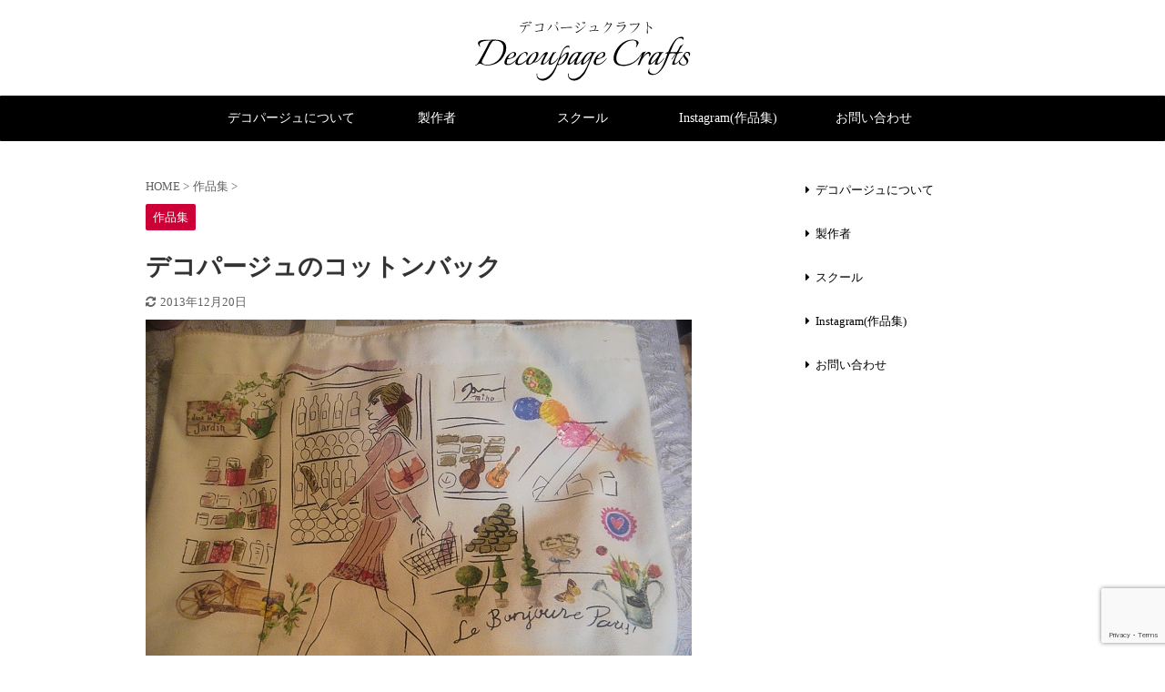

--- FILE ---
content_type: text/html; charset=UTF-8
request_url: https://decoupagecrafts.net/clothbag-688.html
body_size: 56453
content:

<!DOCTYPE html>
<!--[if lt IE 7]>
<html class="ie6" dir="ltr" lang="ja" prefix="og: https://ogp.me/ns#"> <![endif]-->
<!--[if IE 7]>
<html class="i7" dir="ltr" lang="ja" prefix="og: https://ogp.me/ns#"> <![endif]-->
<!--[if IE 8]>
<html class="ie" dir="ltr" lang="ja" prefix="og: https://ogp.me/ns#"> <![endif]-->
<!--[if gt IE 8]><!-->
<html dir="ltr" lang="ja" prefix="og: https://ogp.me/ns#" class="s-navi-search-overlay">
	<!--<![endif]-->
	<head prefix="og: http://ogp.me/ns# fb: http://ogp.me/ns/fb# article: http://ogp.me/ns/article#">
		<meta charset="UTF-8" >
		<meta name="viewport" content="width=device-width,initial-scale=1.0,user-scalable=no,viewport-fit=cover">
		<meta name="format-detection" content="telephone=no" >

		
		<link rel="alternate" type="application/rss+xml" title="デコパージュクラフト RSS Feed" href="https://decoupagecrafts.net/feed" />
		<link rel="pingback" href="https://decoupagecrafts.net/xmlrpc.php" >
		<!--[if lt IE 9]>
		<script src="https://decoupagecrafts.net/wp-content/themes/affinger5/js/html5shiv.js"></script>
		<![endif]-->
				
		<!-- All in One SEO 4.9.2 - aioseo.com -->
	<meta name="description" content="布バックにデコパージュを挑戦。 布にコーティング剤を使っていない物でないと貼れないので素材が限られてしまいます" />
	<meta name="robots" content="max-image-preview:large" />
	<meta name="author" content="Miho"/>
	<link rel="canonical" href="https://decoupagecrafts.net/clothbag-688.html" />
	<meta name="generator" content="All in One SEO (AIOSEO) 4.9.2" />
		<meta property="og:locale" content="ja_JP" />
		<meta property="og:site_name" content="デコパージュクラフト | デコパージュ作品の制作と教室をしています" />
		<meta property="og:type" content="article" />
		<meta property="og:title" content="デコパージュのコットンバック | デコパージュクラフト" />
		<meta property="og:description" content="布バックにデコパージュを挑戦。 布にコーティング剤を使っていない物でないと貼れないので素材が限られてしまいます" />
		<meta property="og:url" content="https://decoupagecrafts.net/clothbag-688.html" />
		<meta property="article:published_time" content="2013-11-26T13:38:58+00:00" />
		<meta property="article:modified_time" content="2013-12-20T06:55:01+00:00" />
		<meta name="twitter:card" content="summary" />
		<meta name="twitter:title" content="デコパージュのコットンバック | デコパージュクラフト" />
		<meta name="twitter:description" content="布バックにデコパージュを挑戦。 布にコーティング剤を使っていない物でないと貼れないので素材が限られてしまいます" />
		<script type="application/ld+json" class="aioseo-schema">
			{"@context":"https:\/\/schema.org","@graph":[{"@type":"Article","@id":"https:\/\/decoupagecrafts.net\/clothbag-688.html#article","name":"\u30c7\u30b3\u30d1\u30fc\u30b8\u30e5\u306e\u30b3\u30c3\u30c8\u30f3\u30d0\u30c3\u30af | \u30c7\u30b3\u30d1\u30fc\u30b8\u30e5\u30af\u30e9\u30d5\u30c8","headline":"\u30c7\u30b3\u30d1\u30fc\u30b8\u30e5\u306e\u30b3\u30c3\u30c8\u30f3\u30d0\u30c3\u30af","author":{"@id":"https:\/\/decoupagecrafts.net\/author\/admin#author"},"publisher":{"@id":"https:\/\/decoupagecrafts.net\/#organization"},"image":{"@type":"ImageObject","url":"https:\/\/decoupagecrafts.net\/wp-content\/uploads\/2013\/11\/clothbag1_front.jpg","width":600,"height":450},"datePublished":"2013-11-26T22:38:58+09:00","dateModified":"2013-12-20T15:55:01+09:00","inLanguage":"ja","mainEntityOfPage":{"@id":"https:\/\/decoupagecrafts.net\/clothbag-688.html#webpage"},"isPartOf":{"@id":"https:\/\/decoupagecrafts.net\/clothbag-688.html#webpage"},"articleSection":"\u4f5c\u54c1\u96c6"},{"@type":"BreadcrumbList","@id":"https:\/\/decoupagecrafts.net\/clothbag-688.html#breadcrumblist","itemListElement":[{"@type":"ListItem","@id":"https:\/\/decoupagecrafts.net#listItem","position":1,"name":"\u30db\u30fc\u30e0","item":"https:\/\/decoupagecrafts.net","nextItem":{"@type":"ListItem","@id":"https:\/\/decoupagecrafts.net\/category\/crafts#listItem","name":"\u4f5c\u54c1\u96c6"}},{"@type":"ListItem","@id":"https:\/\/decoupagecrafts.net\/category\/crafts#listItem","position":2,"name":"\u4f5c\u54c1\u96c6","item":"https:\/\/decoupagecrafts.net\/category\/crafts","nextItem":{"@type":"ListItem","@id":"https:\/\/decoupagecrafts.net\/clothbag-688.html#listItem","name":"\u30c7\u30b3\u30d1\u30fc\u30b8\u30e5\u306e\u30b3\u30c3\u30c8\u30f3\u30d0\u30c3\u30af"},"previousItem":{"@type":"ListItem","@id":"https:\/\/decoupagecrafts.net#listItem","name":"\u30db\u30fc\u30e0"}},{"@type":"ListItem","@id":"https:\/\/decoupagecrafts.net\/clothbag-688.html#listItem","position":3,"name":"\u30c7\u30b3\u30d1\u30fc\u30b8\u30e5\u306e\u30b3\u30c3\u30c8\u30f3\u30d0\u30c3\u30af","previousItem":{"@type":"ListItem","@id":"https:\/\/decoupagecrafts.net\/category\/crafts#listItem","name":"\u4f5c\u54c1\u96c6"}}]},{"@type":"Organization","@id":"https:\/\/decoupagecrafts.net\/#organization","name":"\u30c7\u30b3\u30d1\u30fc\u30b8\u30e5\u30af\u30e9\u30d5\u30c8","description":"\u30c7\u30b3\u30d1\u30fc\u30b8\u30e5\u4f5c\u54c1\u306e\u5236\u4f5c\u3068\u6559\u5ba4\u3092\u3057\u3066\u3044\u307e\u3059","url":"https:\/\/decoupagecrafts.net\/"},{"@type":"Person","@id":"https:\/\/decoupagecrafts.net\/author\/admin#author","url":"https:\/\/decoupagecrafts.net\/author\/admin","name":"Miho","image":{"@type":"ImageObject","@id":"https:\/\/decoupagecrafts.net\/clothbag-688.html#authorImage","url":"https:\/\/secure.gravatar.com\/avatar\/636dd273fbb75102690ed43835e1c24e2e3ecb3d49130f474d27a82636aba1c9?s=96&d=mm&r=g","width":96,"height":96,"caption":"Miho"}},{"@type":"WebPage","@id":"https:\/\/decoupagecrafts.net\/clothbag-688.html#webpage","url":"https:\/\/decoupagecrafts.net\/clothbag-688.html","name":"\u30c7\u30b3\u30d1\u30fc\u30b8\u30e5\u306e\u30b3\u30c3\u30c8\u30f3\u30d0\u30c3\u30af | \u30c7\u30b3\u30d1\u30fc\u30b8\u30e5\u30af\u30e9\u30d5\u30c8","description":"\u5e03\u30d0\u30c3\u30af\u306b\u30c7\u30b3\u30d1\u30fc\u30b8\u30e5\u3092\u6311\u6226\u3002 \u5e03\u306b\u30b3\u30fc\u30c6\u30a3\u30f3\u30b0\u5264\u3092\u4f7f\u3063\u3066\u3044\u306a\u3044\u7269\u3067\u306a\u3044\u3068\u8cbc\u308c\u306a\u3044\u306e\u3067\u7d20\u6750\u304c\u9650\u3089\u308c\u3066\u3057\u307e\u3044\u307e\u3059","inLanguage":"ja","isPartOf":{"@id":"https:\/\/decoupagecrafts.net\/#website"},"breadcrumb":{"@id":"https:\/\/decoupagecrafts.net\/clothbag-688.html#breadcrumblist"},"author":{"@id":"https:\/\/decoupagecrafts.net\/author\/admin#author"},"creator":{"@id":"https:\/\/decoupagecrafts.net\/author\/admin#author"},"image":{"@type":"ImageObject","url":"https:\/\/decoupagecrafts.net\/wp-content\/uploads\/2013\/11\/clothbag1_front.jpg","@id":"https:\/\/decoupagecrafts.net\/clothbag-688.html\/#mainImage","width":600,"height":450},"primaryImageOfPage":{"@id":"https:\/\/decoupagecrafts.net\/clothbag-688.html#mainImage"},"datePublished":"2013-11-26T22:38:58+09:00","dateModified":"2013-12-20T15:55:01+09:00"},{"@type":"WebSite","@id":"https:\/\/decoupagecrafts.net\/#website","url":"https:\/\/decoupagecrafts.net\/","name":"\u30c7\u30b3\u30d1\u30fc\u30b8\u30e5\u30af\u30e9\u30d5\u30c8","description":"\u30c7\u30b3\u30d1\u30fc\u30b8\u30e5\u4f5c\u54c1\u306e\u5236\u4f5c\u3068\u6559\u5ba4\u3092\u3057\u3066\u3044\u307e\u3059","inLanguage":"ja","publisher":{"@id":"https:\/\/decoupagecrafts.net\/#organization"}}]}
		</script>
		<!-- All in One SEO -->

<title>デコパージュのコットンバック | デコパージュクラフト</title>
<link rel='dns-prefetch' href='//challenges.cloudflare.com' />
<link rel='dns-prefetch' href='//ajax.googleapis.com' />
<link rel="alternate" title="oEmbed (JSON)" type="application/json+oembed" href="https://decoupagecrafts.net/wp-json/oembed/1.0/embed?url=https%3A%2F%2Fdecoupagecrafts.net%2Fclothbag-688.html" />
<link rel="alternate" title="oEmbed (XML)" type="text/xml+oembed" href="https://decoupagecrafts.net/wp-json/oembed/1.0/embed?url=https%3A%2F%2Fdecoupagecrafts.net%2Fclothbag-688.html&#038;format=xml" />
<style id='wp-img-auto-sizes-contain-inline-css' type='text/css'>
img:is([sizes=auto i],[sizes^="auto," i]){contain-intrinsic-size:3000px 1500px}
/*# sourceURL=wp-img-auto-sizes-contain-inline-css */
</style>
<style id='wp-emoji-styles-inline-css' type='text/css'>

	img.wp-smiley, img.emoji {
		display: inline !important;
		border: none !important;
		box-shadow: none !important;
		height: 1em !important;
		width: 1em !important;
		margin: 0 0.07em !important;
		vertical-align: -0.1em !important;
		background: none !important;
		padding: 0 !important;
	}
/*# sourceURL=wp-emoji-styles-inline-css */
</style>
<style id='wp-block-library-inline-css' type='text/css'>
:root{--wp-block-synced-color:#7a00df;--wp-block-synced-color--rgb:122,0,223;--wp-bound-block-color:var(--wp-block-synced-color);--wp-editor-canvas-background:#ddd;--wp-admin-theme-color:#007cba;--wp-admin-theme-color--rgb:0,124,186;--wp-admin-theme-color-darker-10:#006ba1;--wp-admin-theme-color-darker-10--rgb:0,107,160.5;--wp-admin-theme-color-darker-20:#005a87;--wp-admin-theme-color-darker-20--rgb:0,90,135;--wp-admin-border-width-focus:2px}@media (min-resolution:192dpi){:root{--wp-admin-border-width-focus:1.5px}}.wp-element-button{cursor:pointer}:root .has-very-light-gray-background-color{background-color:#eee}:root .has-very-dark-gray-background-color{background-color:#313131}:root .has-very-light-gray-color{color:#eee}:root .has-very-dark-gray-color{color:#313131}:root .has-vivid-green-cyan-to-vivid-cyan-blue-gradient-background{background:linear-gradient(135deg,#00d084,#0693e3)}:root .has-purple-crush-gradient-background{background:linear-gradient(135deg,#34e2e4,#4721fb 50%,#ab1dfe)}:root .has-hazy-dawn-gradient-background{background:linear-gradient(135deg,#faaca8,#dad0ec)}:root .has-subdued-olive-gradient-background{background:linear-gradient(135deg,#fafae1,#67a671)}:root .has-atomic-cream-gradient-background{background:linear-gradient(135deg,#fdd79a,#004a59)}:root .has-nightshade-gradient-background{background:linear-gradient(135deg,#330968,#31cdcf)}:root .has-midnight-gradient-background{background:linear-gradient(135deg,#020381,#2874fc)}:root{--wp--preset--font-size--normal:16px;--wp--preset--font-size--huge:42px}.has-regular-font-size{font-size:1em}.has-larger-font-size{font-size:2.625em}.has-normal-font-size{font-size:var(--wp--preset--font-size--normal)}.has-huge-font-size{font-size:var(--wp--preset--font-size--huge)}.has-text-align-center{text-align:center}.has-text-align-left{text-align:left}.has-text-align-right{text-align:right}.has-fit-text{white-space:nowrap!important}#end-resizable-editor-section{display:none}.aligncenter{clear:both}.items-justified-left{justify-content:flex-start}.items-justified-center{justify-content:center}.items-justified-right{justify-content:flex-end}.items-justified-space-between{justify-content:space-between}.screen-reader-text{border:0;clip-path:inset(50%);height:1px;margin:-1px;overflow:hidden;padding:0;position:absolute;width:1px;word-wrap:normal!important}.screen-reader-text:focus{background-color:#ddd;clip-path:none;color:#444;display:block;font-size:1em;height:auto;left:5px;line-height:normal;padding:15px 23px 14px;text-decoration:none;top:5px;width:auto;z-index:100000}html :where(.has-border-color){border-style:solid}html :where([style*=border-top-color]){border-top-style:solid}html :where([style*=border-right-color]){border-right-style:solid}html :where([style*=border-bottom-color]){border-bottom-style:solid}html :where([style*=border-left-color]){border-left-style:solid}html :where([style*=border-width]){border-style:solid}html :where([style*=border-top-width]){border-top-style:solid}html :where([style*=border-right-width]){border-right-style:solid}html :where([style*=border-bottom-width]){border-bottom-style:solid}html :where([style*=border-left-width]){border-left-style:solid}html :where(img[class*=wp-image-]){height:auto;max-width:100%}:where(figure){margin:0 0 1em}html :where(.is-position-sticky){--wp-admin--admin-bar--position-offset:var(--wp-admin--admin-bar--height,0px)}@media screen and (max-width:600px){html :where(.is-position-sticky){--wp-admin--admin-bar--position-offset:0px}}

/*# sourceURL=wp-block-library-inline-css */
</style><style id='global-styles-inline-css' type='text/css'>
:root{--wp--preset--aspect-ratio--square: 1;--wp--preset--aspect-ratio--4-3: 4/3;--wp--preset--aspect-ratio--3-4: 3/4;--wp--preset--aspect-ratio--3-2: 3/2;--wp--preset--aspect-ratio--2-3: 2/3;--wp--preset--aspect-ratio--16-9: 16/9;--wp--preset--aspect-ratio--9-16: 9/16;--wp--preset--color--black: #000000;--wp--preset--color--cyan-bluish-gray: #abb8c3;--wp--preset--color--white: #ffffff;--wp--preset--color--pale-pink: #f78da7;--wp--preset--color--vivid-red: #cf2e2e;--wp--preset--color--luminous-vivid-orange: #ff6900;--wp--preset--color--luminous-vivid-amber: #fcb900;--wp--preset--color--light-green-cyan: #7bdcb5;--wp--preset--color--vivid-green-cyan: #00d084;--wp--preset--color--pale-cyan-blue: #8ed1fc;--wp--preset--color--vivid-cyan-blue: #0693e3;--wp--preset--color--vivid-purple: #9b51e0;--wp--preset--color--soft-red: #e6514c;--wp--preset--color--light-grayish-red: #fdebee;--wp--preset--color--vivid-yellow: #ffc107;--wp--preset--color--very-pale-yellow: #fffde7;--wp--preset--color--very-light-gray: #fafafa;--wp--preset--color--very-dark-gray: #313131;--wp--preset--color--original-color-a: #43a047;--wp--preset--color--original-color-b: #795548;--wp--preset--color--original-color-c: #ec407a;--wp--preset--color--original-color-d: #9e9d24;--wp--preset--gradient--vivid-cyan-blue-to-vivid-purple: linear-gradient(135deg,rgb(6,147,227) 0%,rgb(155,81,224) 100%);--wp--preset--gradient--light-green-cyan-to-vivid-green-cyan: linear-gradient(135deg,rgb(122,220,180) 0%,rgb(0,208,130) 100%);--wp--preset--gradient--luminous-vivid-amber-to-luminous-vivid-orange: linear-gradient(135deg,rgb(252,185,0) 0%,rgb(255,105,0) 100%);--wp--preset--gradient--luminous-vivid-orange-to-vivid-red: linear-gradient(135deg,rgb(255,105,0) 0%,rgb(207,46,46) 100%);--wp--preset--gradient--very-light-gray-to-cyan-bluish-gray: linear-gradient(135deg,rgb(238,238,238) 0%,rgb(169,184,195) 100%);--wp--preset--gradient--cool-to-warm-spectrum: linear-gradient(135deg,rgb(74,234,220) 0%,rgb(151,120,209) 20%,rgb(207,42,186) 40%,rgb(238,44,130) 60%,rgb(251,105,98) 80%,rgb(254,248,76) 100%);--wp--preset--gradient--blush-light-purple: linear-gradient(135deg,rgb(255,206,236) 0%,rgb(152,150,240) 100%);--wp--preset--gradient--blush-bordeaux: linear-gradient(135deg,rgb(254,205,165) 0%,rgb(254,45,45) 50%,rgb(107,0,62) 100%);--wp--preset--gradient--luminous-dusk: linear-gradient(135deg,rgb(255,203,112) 0%,rgb(199,81,192) 50%,rgb(65,88,208) 100%);--wp--preset--gradient--pale-ocean: linear-gradient(135deg,rgb(255,245,203) 0%,rgb(182,227,212) 50%,rgb(51,167,181) 100%);--wp--preset--gradient--electric-grass: linear-gradient(135deg,rgb(202,248,128) 0%,rgb(113,206,126) 100%);--wp--preset--gradient--midnight: linear-gradient(135deg,rgb(2,3,129) 0%,rgb(40,116,252) 100%);--wp--preset--font-size--small: 13px;--wp--preset--font-size--medium: 20px;--wp--preset--font-size--large: 36px;--wp--preset--font-size--x-large: 42px;--wp--preset--spacing--20: 0.44rem;--wp--preset--spacing--30: 0.67rem;--wp--preset--spacing--40: 1rem;--wp--preset--spacing--50: 1.5rem;--wp--preset--spacing--60: 2.25rem;--wp--preset--spacing--70: 3.38rem;--wp--preset--spacing--80: 5.06rem;--wp--preset--shadow--natural: 6px 6px 9px rgba(0, 0, 0, 0.2);--wp--preset--shadow--deep: 12px 12px 50px rgba(0, 0, 0, 0.4);--wp--preset--shadow--sharp: 6px 6px 0px rgba(0, 0, 0, 0.2);--wp--preset--shadow--outlined: 6px 6px 0px -3px rgb(255, 255, 255), 6px 6px rgb(0, 0, 0);--wp--preset--shadow--crisp: 6px 6px 0px rgb(0, 0, 0);}:where(.is-layout-flex){gap: 0.5em;}:where(.is-layout-grid){gap: 0.5em;}body .is-layout-flex{display: flex;}.is-layout-flex{flex-wrap: wrap;align-items: center;}.is-layout-flex > :is(*, div){margin: 0;}body .is-layout-grid{display: grid;}.is-layout-grid > :is(*, div){margin: 0;}:where(.wp-block-columns.is-layout-flex){gap: 2em;}:where(.wp-block-columns.is-layout-grid){gap: 2em;}:where(.wp-block-post-template.is-layout-flex){gap: 1.25em;}:where(.wp-block-post-template.is-layout-grid){gap: 1.25em;}.has-black-color{color: var(--wp--preset--color--black) !important;}.has-cyan-bluish-gray-color{color: var(--wp--preset--color--cyan-bluish-gray) !important;}.has-white-color{color: var(--wp--preset--color--white) !important;}.has-pale-pink-color{color: var(--wp--preset--color--pale-pink) !important;}.has-vivid-red-color{color: var(--wp--preset--color--vivid-red) !important;}.has-luminous-vivid-orange-color{color: var(--wp--preset--color--luminous-vivid-orange) !important;}.has-luminous-vivid-amber-color{color: var(--wp--preset--color--luminous-vivid-amber) !important;}.has-light-green-cyan-color{color: var(--wp--preset--color--light-green-cyan) !important;}.has-vivid-green-cyan-color{color: var(--wp--preset--color--vivid-green-cyan) !important;}.has-pale-cyan-blue-color{color: var(--wp--preset--color--pale-cyan-blue) !important;}.has-vivid-cyan-blue-color{color: var(--wp--preset--color--vivid-cyan-blue) !important;}.has-vivid-purple-color{color: var(--wp--preset--color--vivid-purple) !important;}.has-black-background-color{background-color: var(--wp--preset--color--black) !important;}.has-cyan-bluish-gray-background-color{background-color: var(--wp--preset--color--cyan-bluish-gray) !important;}.has-white-background-color{background-color: var(--wp--preset--color--white) !important;}.has-pale-pink-background-color{background-color: var(--wp--preset--color--pale-pink) !important;}.has-vivid-red-background-color{background-color: var(--wp--preset--color--vivid-red) !important;}.has-luminous-vivid-orange-background-color{background-color: var(--wp--preset--color--luminous-vivid-orange) !important;}.has-luminous-vivid-amber-background-color{background-color: var(--wp--preset--color--luminous-vivid-amber) !important;}.has-light-green-cyan-background-color{background-color: var(--wp--preset--color--light-green-cyan) !important;}.has-vivid-green-cyan-background-color{background-color: var(--wp--preset--color--vivid-green-cyan) !important;}.has-pale-cyan-blue-background-color{background-color: var(--wp--preset--color--pale-cyan-blue) !important;}.has-vivid-cyan-blue-background-color{background-color: var(--wp--preset--color--vivid-cyan-blue) !important;}.has-vivid-purple-background-color{background-color: var(--wp--preset--color--vivid-purple) !important;}.has-black-border-color{border-color: var(--wp--preset--color--black) !important;}.has-cyan-bluish-gray-border-color{border-color: var(--wp--preset--color--cyan-bluish-gray) !important;}.has-white-border-color{border-color: var(--wp--preset--color--white) !important;}.has-pale-pink-border-color{border-color: var(--wp--preset--color--pale-pink) !important;}.has-vivid-red-border-color{border-color: var(--wp--preset--color--vivid-red) !important;}.has-luminous-vivid-orange-border-color{border-color: var(--wp--preset--color--luminous-vivid-orange) !important;}.has-luminous-vivid-amber-border-color{border-color: var(--wp--preset--color--luminous-vivid-amber) !important;}.has-light-green-cyan-border-color{border-color: var(--wp--preset--color--light-green-cyan) !important;}.has-vivid-green-cyan-border-color{border-color: var(--wp--preset--color--vivid-green-cyan) !important;}.has-pale-cyan-blue-border-color{border-color: var(--wp--preset--color--pale-cyan-blue) !important;}.has-vivid-cyan-blue-border-color{border-color: var(--wp--preset--color--vivid-cyan-blue) !important;}.has-vivid-purple-border-color{border-color: var(--wp--preset--color--vivid-purple) !important;}.has-vivid-cyan-blue-to-vivid-purple-gradient-background{background: var(--wp--preset--gradient--vivid-cyan-blue-to-vivid-purple) !important;}.has-light-green-cyan-to-vivid-green-cyan-gradient-background{background: var(--wp--preset--gradient--light-green-cyan-to-vivid-green-cyan) !important;}.has-luminous-vivid-amber-to-luminous-vivid-orange-gradient-background{background: var(--wp--preset--gradient--luminous-vivid-amber-to-luminous-vivid-orange) !important;}.has-luminous-vivid-orange-to-vivid-red-gradient-background{background: var(--wp--preset--gradient--luminous-vivid-orange-to-vivid-red) !important;}.has-very-light-gray-to-cyan-bluish-gray-gradient-background{background: var(--wp--preset--gradient--very-light-gray-to-cyan-bluish-gray) !important;}.has-cool-to-warm-spectrum-gradient-background{background: var(--wp--preset--gradient--cool-to-warm-spectrum) !important;}.has-blush-light-purple-gradient-background{background: var(--wp--preset--gradient--blush-light-purple) !important;}.has-blush-bordeaux-gradient-background{background: var(--wp--preset--gradient--blush-bordeaux) !important;}.has-luminous-dusk-gradient-background{background: var(--wp--preset--gradient--luminous-dusk) !important;}.has-pale-ocean-gradient-background{background: var(--wp--preset--gradient--pale-ocean) !important;}.has-electric-grass-gradient-background{background: var(--wp--preset--gradient--electric-grass) !important;}.has-midnight-gradient-background{background: var(--wp--preset--gradient--midnight) !important;}.has-small-font-size{font-size: var(--wp--preset--font-size--small) !important;}.has-medium-font-size{font-size: var(--wp--preset--font-size--medium) !important;}.has-large-font-size{font-size: var(--wp--preset--font-size--large) !important;}.has-x-large-font-size{font-size: var(--wp--preset--font-size--x-large) !important;}
/*# sourceURL=global-styles-inline-css */
</style>

<style id='classic-theme-styles-inline-css' type='text/css'>
/*! This file is auto-generated */
.wp-block-button__link{color:#fff;background-color:#32373c;border-radius:9999px;box-shadow:none;text-decoration:none;padding:calc(.667em + 2px) calc(1.333em + 2px);font-size:1.125em}.wp-block-file__button{background:#32373c;color:#fff;text-decoration:none}
/*# sourceURL=/wp-includes/css/classic-themes.min.css */
</style>
<link rel='stylesheet' id='contact-form-7-css' href='https://decoupagecrafts.net/wp-content/plugins/contact-form-7/includes/css/styles.css?ver=6.1.4' type='text/css' media='all' />
<link rel='stylesheet' id='normalize-css' href='https://decoupagecrafts.net/wp-content/themes/affinger5/css/normalize.css?ver=1.5.9' type='text/css' media='all' />
<link rel='stylesheet' id='font-awesome-css' href='https://decoupagecrafts.net/wp-content/themes/affinger5/css/fontawesome/css/font-awesome.min.css?ver=4.7.0' type='text/css' media='all' />
<link rel='stylesheet' id='font-awesome-animation-css' href='https://decoupagecrafts.net/wp-content/themes/affinger5/css/fontawesome/css/font-awesome-animation.min.css?ver=6.9' type='text/css' media='all' />
<link rel='stylesheet' id='st_svg-css' href='https://decoupagecrafts.net/wp-content/themes/affinger5/st_svg/style.css?ver=6.9' type='text/css' media='all' />
<link rel='stylesheet' id='slick-css' href='https://decoupagecrafts.net/wp-content/themes/affinger5/vendor/slick/slick.css?ver=1.8.0' type='text/css' media='all' />
<link rel='stylesheet' id='slick-theme-css' href='https://decoupagecrafts.net/wp-content/themes/affinger5/vendor/slick/slick-theme.css?ver=1.8.0' type='text/css' media='all' />
<link rel='stylesheet' id='style-css' href='https://decoupagecrafts.net/wp-content/themes/affinger5/style.css?ver=6.9' type='text/css' media='all' />
<link rel='stylesheet' id='child-style-css' href='https://decoupagecrafts.net/wp-content/themes/affinger5-child/style.css?ver=6.9' type='text/css' media='all' />
<link rel='stylesheet' id='single-css' href='https://decoupagecrafts.net/wp-content/themes/affinger5/st-rankcss.php' type='text/css' media='all' />
<link rel='stylesheet' id='st-themecss-css' href='https://decoupagecrafts.net/wp-content/themes/affinger5/st-themecss-loader.php?ver=6.9' type='text/css' media='all' />
<script type="text/javascript" src="//ajax.googleapis.com/ajax/libs/jquery/1.11.3/jquery.min.js?ver=1.11.3" id="jquery-js"></script>
<link rel="https://api.w.org/" href="https://decoupagecrafts.net/wp-json/" /><link rel="alternate" title="JSON" type="application/json" href="https://decoupagecrafts.net/wp-json/wp/v2/posts/688" /><link rel='shortlink' href='https://decoupagecrafts.net/?p=688' />
<meta name="robots" content="index, follow" />
<meta name="thumbnail" content="https://decoupagecrafts.net/wp-content/uploads/2013/11/clothbag1_front.jpg">
<link rel="shortcut icon" href="https://decoupagecrafts.net/wp-content/uploads/2021/10/decoupagecrafts.png" >
<link rel="canonical" href="https://decoupagecrafts.net/clothbag-688.html" />
<style type="text/css" id="custom-background-css">
body.custom-background { background-color: #ffffff; }
</style>
							
	
			<script>
			(function (window, document, $, undefined) {
				'use strict';

				function transparentize(selector) {
					var scrollTop = $(window).scrollTop();
					var windowHeight = $(window).height();

					$(selector).each(function () {
						var $img = $(this);
						var imgTop = $img.offset().top;

						if (imgTop >= scrollTop + windowHeight) {
							$img.css("opacity", "0");
						}
					});
				}

				function fadeIn(selector) {
					var scrollTop = $(window).scrollTop();
					var windowHeight = $(window).height();

					$(selector).each(function () {
						var $img = $(this);
						var imgTop = $img.offset().top;

						if (scrollTop > imgTop - windowHeight + 100) {
							$img.animate({
								"opacity": "1"
							}, 1000);
						}
					});
				}

				$(function () {
					var timer;
					var selector = 'img';
					var onEvent = fadeIn.bind(null, selector);

					transparentize(selector);

					$(window).on('orientationchange resize', function () {
						if (timer) {
							clearTimeout(timer);
						}

						timer = setTimeout(onEvent, 100);
					});

					$(window).scroll(onEvent);
				});
			}(window, window.document, jQuery));
		</script>
	
	<script>
		jQuery(function(){
		jQuery(".post .entry-title").css("opacity",".0").animate({ 
				"opacity": "1"
				}, 2500);;
		});


	</script>


<script>
	jQuery(function(){
		jQuery('.st-btn-open').click(function(){
			jQuery(this).next('.st-slidebox').stop(true, true).slideToggle();
			jQuery(this).addClass('st-btn-open-click');
		});
	});
</script>


<script>
	jQuery(function(){
		jQuery("#toc_container:not(:has(ul ul))").addClass("only-toc");
		jQuery(".st-ac-box ul:has(.cat-item)").each(function(){
			jQuery(this).addClass("st-ac-cat");
		});
	});
</script>

<script>
	jQuery(function(){
						jQuery('.st-star').parent('.rankh4').css('padding-bottom','5px'); // スターがある場合のランキング見出し調整
	});
</script>

			</head>
	<body class="wp-singular post-template-default single single-post postid-688 single-format-standard custom-background wp-theme-affinger5 wp-child-theme-affinger5-child not-front-page" >
					<div id="st-ami">
				<div id="wrapper" class="">
				<div id="wrapper-in">
					<header id="st-headwide">
						<div id="headbox-bg">
							<div id="headbox">

								<nav id="s-navi" class="pcnone" data-st-nav data-st-nav-type="tracked">
		<dl class="acordion is-active" data-st-nav-primary>
			<dt class="trigger">
				<p class="acordion_button"><span class="op op-menu has-text"><i class="fa st-svg-menu"></i></span></p>

				
				
							<!-- 追加メニュー -->
							
							<!-- 追加メニュー2 -->
							
							</dt>

			<dd class="acordion_tree">
				<div class="acordion_tree_content">

					

												<div class="menu-top-container"><ul id="menu-top" class="menu"><li id="menu-item-37" class="menu-item menu-item-type-post_type menu-item-object-page menu-item-37"><a href="https://decoupagecrafts.net/decoupage" title="Dcoupage"><span class="menu-item-label">デコパージュについて</span></a></li>
<li id="menu-item-32" class="menu-item menu-item-type-post_type menu-item-object-page menu-item-32"><a href="https://decoupagecrafts.net/artist" title="Creator"><span class="menu-item-label">製作者</span></a></li>
<li id="menu-item-31" class="menu-item menu-item-type-post_type menu-item-object-page menu-item-31"><a href="https://decoupagecrafts.net/school" title="School"><span class="menu-item-label">スクール</span></a></li>
<li id="menu-item-1145" class="menu-item menu-item-type-custom menu-item-object-custom menu-item-1145"><a href="https://instagram.com/melody0358?igshid=3zsa74dh3jzm"><span class="menu-item-label">Instagram(作品集)</span></a></li>
<li id="menu-item-33" class="menu-item menu-item-type-post_type menu-item-object-page menu-item-33"><a href="https://decoupagecrafts.net/contact" title="Contact"><span class="menu-item-label">お問い合わせ</span></a></li>
</ul></div>						<div class="clear"></div>

					
				</div>
			</dd>

					</dl>

					</nav>

								<div id="header-l">
									
									<div id="st-text-logo">
												<!-- ロゴ又はブログ名 -->
        							<p class="sitename sitename-only"><a href="https://decoupagecrafts.net/">
                                            <img class="sitename-only-img" alt="デコパージュクラフト" src="https://decoupagecrafts.net/wp-content/uploads/2020/05/decoupage_crafts_logo.svg" >
                                    </a></p>
                        
    									</div>
								</div><!-- /#header-l -->

								<div id="header-r" class="smanone">
									
								</div><!-- /#header-r -->
							</div><!-- /#headbox-bg -->
						</div><!-- /#headbox clearfix -->

						
						
						
						
											
<div id="gazou-wide">
			<div id="st-menubox">
			<div id="st-menuwide">
				<nav class="smanone clearfix"><ul id="menu-top-1" class="menu"><li class="menu-item menu-item-type-post_type menu-item-object-page menu-item-37"><a href="https://decoupagecrafts.net/decoupage" title="Dcoupage">デコパージュについて</a></li>
<li class="menu-item menu-item-type-post_type menu-item-object-page menu-item-32"><a href="https://decoupagecrafts.net/artist" title="Creator">製作者</a></li>
<li class="menu-item menu-item-type-post_type menu-item-object-page menu-item-31"><a href="https://decoupagecrafts.net/school" title="School">スクール</a></li>
<li class="menu-item menu-item-type-custom menu-item-object-custom menu-item-1145"><a href="https://instagram.com/melody0358?igshid=3zsa74dh3jzm">Instagram(作品集)</a></li>
<li class="menu-item menu-item-type-post_type menu-item-object-page menu-item-33"><a href="https://decoupagecrafts.net/contact" title="Contact">お問い合わせ</a></li>
</ul></nav>			</div>
		</div>
				</div>
					
					
					</header>

					

					<div id="content-w">

					
					
					
	
			<div id="st-header-post-under-box" class="st-header-post-no-data "
		     style="">
			<div class="st-dark-cover">
							</div>
		</div>
	

<div id="content" class="clearfix">
	<div id="contentInner">
		<main>
			<article>
				<div id="post-688" class="st-post post-688 post type-post status-publish format-standard has-post-thumbnail hentry category-crafts">

					
																
					
					<!--ぱんくず -->
											<div
							id="breadcrumb">
							<ol itemscope itemtype="http://schema.org/BreadcrumbList">
								<li itemprop="itemListElement" itemscope itemtype="http://schema.org/ListItem">
									<a href="https://decoupagecrafts.net" itemprop="item">
										<span itemprop="name">HOME</span>
									</a>
									&gt;
									<meta itemprop="position" content="1"/>
								</li>

								
																	<li itemprop="itemListElement" itemscope itemtype="http://schema.org/ListItem">
										<a href="https://decoupagecrafts.net/category/crafts" itemprop="item">
											<span
												itemprop="name">作品集</span>
										</a>
										&gt;
										<meta itemprop="position" content="2"/>
									</li>
																								</ol>

													</div>
										<!--/ ぱんくず -->

					<!--ループ開始 -->
										
																									<p class="st-catgroup">
								<a href="https://decoupagecrafts.net/category/crafts" title="View all posts in 作品集" rel="category tag"><span class="catname st-catid3">作品集</span></a>							</p>
						
						<h1 class="entry-title">デコパージュのコットンバック</h1>

						
	<div class="blogbox ">
		<p><span class="kdate">
											<i class="fa fa-refresh"></i><time class="updated" datetime="2013-12-20T15:55:01+0900">2013年12月20日</time>
					</span></p>
	</div>
					
					
					<div class="mainbox">
						<div id="nocopy" ><!-- コピー禁止エリアここから -->
							
							
							<div class="entry-content">
								<p><a href="http://decoupagecrafts.net/wp-content/uploads/2013/11/clothbag1_front.jpg"><img fetchpriority="high" decoding="async" src="http://decoupagecrafts.net/wp-content/uploads/2013/11/clothbag1_front.jpg" alt="2013112603360000.jpg" width="600" height="450" class="alignnone size-full wp-image-671" srcset="https://decoupagecrafts.net/wp-content/uploads/2013/11/clothbag1_front.jpg 600w, https://decoupagecrafts.net/wp-content/uploads/2013/11/clothbag1_front-300x225.jpg 300w" sizes="(max-width: 600px) 100vw, 600px" /></a></p>
<p><a href="http://decoupagecrafts.net/wp-content/uploads/2013/11/clothbag1_back.jpg"><img decoding="async" src="http://decoupagecrafts.net/wp-content/uploads/2013/11/clothbag1_back.jpg" alt="2013112603370000.jpg" width="600" height="450" class="alignnone size-full wp-image-670" srcset="https://decoupagecrafts.net/wp-content/uploads/2013/11/clothbag1_back.jpg 600w, https://decoupagecrafts.net/wp-content/uploads/2013/11/clothbag1_back-300x225.jpg 300w" sizes="(max-width: 600px) 100vw, 600px" /></a></p>
<p>布バックにデコパージュを挑戦。<br />
布にコーティング剤を使っていない物でないと貼れないので素材が限られてしまいますが、<br />
ちょうどいい大きさのバックを見つけたので取り組んでみました。<br />
ショッピングというテーマにしました。<br />
裏は大きく表現しました。<br />
少し物足りないので黒いリボンを付けました。<br />
最後は丁寧に油性ニスを塗りました。</p>
							</div>
						</div><!-- コピー禁止エリアここまで -->

												
					<div class="adbox">
				
							        
	
									<div style="padding-top:10px;">
						
		        
	
					</div>
							</div>
			

						
					</div><!-- .mainboxここまで -->

																
					
					
	
	<div class="sns ">
	<ul class="clearfix">
					<!--ツイートボタン-->
			<li class="twitter"> 
			<a rel="nofollow" onclick="window.open('//twitter.com/intent/tweet?url=https%3A%2F%2Fdecoupagecrafts.net%2Fclothbag-688.html&text=%E3%83%87%E3%82%B3%E3%83%91%E3%83%BC%E3%82%B8%E3%83%A5%E3%81%AE%E3%82%B3%E3%83%83%E3%83%88%E3%83%B3%E3%83%90%E3%83%83%E3%82%AF&tw_p=tweetbutton', '', 'width=500,height=450'); return false;"><i class="fa fa-twitter"></i><span class="snstext " >Twitter</span></a>
			</li>
		
					<!--シェアボタン-->      
			<li class="facebook">
			<a href="//www.facebook.com/sharer.php?src=bm&u=https%3A%2F%2Fdecoupagecrafts.net%2Fclothbag-688.html&t=%E3%83%87%E3%82%B3%E3%83%91%E3%83%BC%E3%82%B8%E3%83%A5%E3%81%AE%E3%82%B3%E3%83%83%E3%83%88%E3%83%B3%E3%83%90%E3%83%83%E3%82%AF" target="_blank" rel="nofollow noopener"><i class="fa fa-facebook"></i><span class="snstext " >Share</span>
			</a>
			</li>
		
					<!--ポケットボタン-->      
			<li class="pocket">
			<a rel="nofollow" onclick="window.open('//getpocket.com/edit?url=https%3A%2F%2Fdecoupagecrafts.net%2Fclothbag-688.html&title=%E3%83%87%E3%82%B3%E3%83%91%E3%83%BC%E3%82%B8%E3%83%A5%E3%81%AE%E3%82%B3%E3%83%83%E3%83%88%E3%83%B3%E3%83%90%E3%83%83%E3%82%AF', '', 'width=500,height=350'); return false;"><i class="fa fa-get-pocket"></i><span class="snstext " >Pocket</span></a></li>
		
					<!--はてブボタン-->
			<li class="hatebu">       
				<a href="//b.hatena.ne.jp/entry/https://decoupagecrafts.net/clothbag-688.html" class="hatena-bookmark-button" data-hatena-bookmark-layout="simple" title="デコパージュのコットンバック" rel="nofollow"><i class="fa st-svg-hateb"></i><span class="snstext " >Hatena</span>
				</a><script type="text/javascript" src="//b.st-hatena.com/js/bookmark_button.js" charset="utf-8" async="async"></script>

			</li>
		
					<!--LINEボタン-->   
			<li class="line">
			<a href="//line.me/R/msg/text/?%E3%83%87%E3%82%B3%E3%83%91%E3%83%BC%E3%82%B8%E3%83%A5%E3%81%AE%E3%82%B3%E3%83%83%E3%83%88%E3%83%B3%E3%83%90%E3%83%83%E3%82%AF%0Ahttps%3A%2F%2Fdecoupagecrafts.net%2Fclothbag-688.html" target="_blank" rel="nofollow noopener"><i class="fa fa-comment" aria-hidden="true"></i><span class="snstext" >LINE</span></a>
			</li> 
		
		
	</ul>

	</div> 

											
											<p class="tagst">
							<i class="fa fa-folder-open-o" aria-hidden="true"></i>-<a href="https://decoupagecrafts.net/category/crafts" rel="category tag">作品集</a><br/>
													</p>
					
					<aside>
						<p class="author" style="display:none;"><a href="https://decoupagecrafts.net/author/admin" title="Miho" class="vcard author"><span class="fn">author</span></a></p>
																		<!--ループ終了-->

						
						<!--関連記事-->
						
	
	<h4 class="point"><span class="point-in">関連記事</span></h4>

	
<div class="kanren" data-st-load-more-content
     data-st-load-more-id="82c1e3c5-5e40-4909-bac0-5724be1cf502">
						
			<dl class="clearfix">
				<dt><a href="https://decoupagecrafts.net/prettykeyhook-926.html">
						
															<img width="150" height="90" src="https://decoupagecrafts.net/wp-content/uploads/2014/02/prettykeyhook.jpg" class="attachment-st_thumb150 size-st_thumb150 wp-post-image" alt="" decoding="async" loading="lazy" srcset="https://decoupagecrafts.net/wp-content/uploads/2014/02/prettykeyhook.jpg 600w, https://decoupagecrafts.net/wp-content/uploads/2014/02/prettykeyhook-300x179.jpg 300w, https://decoupagecrafts.net/wp-content/uploads/2014/02/prettykeyhook-376x225.jpg 376w" sizes="auto, (max-width: 150px) 100vw, 150px" />							
											</a></dt>
				<dd>
					
	
	<p class="st-catgroup itiran-category">
		<a href="https://decoupagecrafts.net/category/crafts" title="View all posts in 作品集" rel="category tag"><span class="catname st-catid3">作品集</span></a>	</p>

					<h5 class="kanren-t">
						<a href="https://decoupagecrafts.net/prettykeyhook-926.html">デコパージュのキーフック(ママレード・イチゴジャム瓶)</a>
					</h5>

						<div class="st-excerpt smanone">
		<p>青を全体のイメージ色にしました。可愛くて美味しそうなジャム。 可愛いだけでなく、お洒落な英字とリボンでインパクトを付けました。</p>
	</div>
									</dd>
			</dl>
					
			<dl class="clearfix">
				<dt><a href="https://decoupagecrafts.net/chanelbox-436.html">
						
															<img width="150" height="104" src="https://decoupagecrafts.net/wp-content/uploads/2013/09/decoupagechanelbox.jpg" class="attachment-st_thumb150 size-st_thumb150 wp-post-image" alt="" decoding="async" loading="lazy" srcset="https://decoupagecrafts.net/wp-content/uploads/2013/09/decoupagechanelbox.jpg 608w, https://decoupagecrafts.net/wp-content/uploads/2013/09/decoupagechanelbox-300x207.jpg 300w, https://decoupagecrafts.net/wp-content/uploads/2013/09/decoupagechanelbox-324x225.jpg 324w" sizes="auto, (max-width: 150px) 100vw, 150px" />							
											</a></dt>
				<dd>
					
	
	<p class="st-catgroup itiran-category">
		<a href="https://decoupagecrafts.net/category/crafts" title="View all posts in 作品集" rel="category tag"><span class="catname st-catid3">作品集</span></a>	</p>

					<h5 class="kanren-t">
						<a href="https://decoupagecrafts.net/chanelbox-436.html">シャネル柄の手作り小箱</a>
					</h5>

						<div class="st-excerpt smanone">
		<p>蓋と前の部分は写真を転写しました。ポストカードと違って裏もしっかりコーティングがしてあるので大変でした。 後はシャネルのシールをつけています。ポイントはピンクと黒で統一し可愛さを上品さを出しました。</p>
	</div>
									</dd>
			</dl>
					
			<dl class="clearfix">
				<dt><a href="https://decoupagecrafts.net/rosehunger-60.html">
						
															<img width="150" height="102" src="https://decoupagecrafts.net/wp-content/uploads/2013/09/rosehanger.jpg" class="attachment-st_thumb150 size-st_thumb150 wp-post-image" alt="" decoding="async" loading="lazy" srcset="https://decoupagecrafts.net/wp-content/uploads/2013/09/rosehanger.jpg 600w, https://decoupagecrafts.net/wp-content/uploads/2013/09/rosehanger-300x203.jpg 300w, https://decoupagecrafts.net/wp-content/uploads/2013/09/rosehanger-331x225.jpg 331w" sizes="auto, (max-width: 150px) 100vw, 150px" />							
											</a></dt>
				<dd>
					
	
	<p class="st-catgroup itiran-category">
		<a href="https://decoupagecrafts.net/category/crafts" title="View all posts in 作品集" rel="category tag"><span class="catname st-catid3">作品集</span></a>	</p>

					<h5 class="kanren-t">
						<a href="https://decoupagecrafts.net/rosehunger-60.html">バラのデコパージュハンガー</a>
					</h5>

						<div class="st-excerpt smanone">
		<p>普段は洋服のサポート役のハンガーだけど、 洋服をかけてない時に部屋を飾る主役にしてみてはどうかな？という発想からうまれました。</p>
	</div>
									</dd>
			</dl>
					
			<dl class="clearfix">
				<dt><a href="https://decoupagecrafts.net/candlestand-974.html">
						
															<img width="150" height="113" src="https://decoupagecrafts.net/wp-content/uploads/2014/03/candlestand.jpg" class="attachment-st_thumb150 size-st_thumb150 wp-post-image" alt="" decoding="async" loading="lazy" srcset="https://decoupagecrafts.net/wp-content/uploads/2014/03/candlestand.jpg 600w, https://decoupagecrafts.net/wp-content/uploads/2014/03/candlestand-300x225.jpg 300w" sizes="auto, (max-width: 150px) 100vw, 150px" />							
											</a></dt>
				<dd>
					
	
	<p class="st-catgroup itiran-category">
		<a href="https://decoupagecrafts.net/category/crafts" title="View all posts in 作品集" rel="category tag"><span class="catname st-catid3">作品集</span></a>	</p>

					<h5 class="kanren-t">
						<a href="https://decoupagecrafts.net/candlestand-974.html">花柄デコパージュのキャンドルスタンド</a>
					</h5>

						<div class="st-excerpt smanone">
		<p>小さなろうそくスタンドに裏からデコパージュしました。透け感がとても綺麗です。</p>
	</div>
									</dd>
			</dl>
					
			<dl class="clearfix">
				<dt><a href="https://decoupagecrafts.net/rosedecoupagecoaster-994.html">
						
															<img width="150" height="113" src="https://decoupagecrafts.net/wp-content/uploads/2014/03/rosedecoupagecoaster.jpg" class="attachment-st_thumb150 size-st_thumb150 wp-post-image" alt="" decoding="async" loading="lazy" srcset="https://decoupagecrafts.net/wp-content/uploads/2014/03/rosedecoupagecoaster.jpg 600w, https://decoupagecrafts.net/wp-content/uploads/2014/03/rosedecoupagecoaster-300x225.jpg 300w" sizes="auto, (max-width: 150px) 100vw, 150px" />							
											</a></dt>
				<dd>
					
	
	<p class="st-catgroup itiran-category">
		<a href="https://decoupagecrafts.net/category/crafts" title="View all posts in 作品集" rel="category tag"><span class="catname st-catid3">作品集</span></a>	</p>

					<h5 class="kanren-t">
						<a href="https://decoupagecrafts.net/rosedecoupagecoaster-994.html">赤やピンクの大きな薔薇デコパージュコースター4枚</a>
					</h5>

						<div class="st-excerpt smanone">
		<p>色んな種類の薔薇を集めてコースター・プレートにしました。 一枚一枚、丁寧に作りあげています。</p>
	</div>
									</dd>
			</dl>
					</div>


						<!--ページナビ-->
						<div class="p-navi clearfix">
							<dl>
																									<dt>PREV</dt>
									<dd>
										<a href="https://decoupagecrafts.net/roseminibag-685.html">バラ柄デザインのポーチ</a>
									</dd>
								
																									<dt>NEXT</dt>
									<dd>
										<a href="https://decoupagecrafts.net/christmasplate-692.html">デコパージュのクリスマスボード(サンタクロース)</a>
									</dd>
															</dl>
						</div>
					</aside>

				</div>
				<!--/post-->
			</article>
		</main>
	</div>
	<!-- /#contentInner -->
	<div id="side">
	<aside>

		
							
		
		<div id="scrollad">
						<!--ここにgoogleアドセンスコードを貼ると規約違反になるので注意して下さい-->
	<div id="sidemenu_widget-2" class="ad widget_sidemenu_widget"><div id="sidebg"><div class="st-pagelists"><ul id="menu-side" class=""><li id="menu-item-1101" class="menu-item menu-item-type-post_type menu-item-object-page menu-item-1101"><a href="https://decoupagecrafts.net/decoupage">デコパージュについて</a></li>
<li id="menu-item-1103" class="menu-item menu-item-type-post_type menu-item-object-page menu-item-1103"><a href="https://decoupagecrafts.net/artist">製作者</a></li>
<li id="menu-item-1102" class="menu-item menu-item-type-post_type menu-item-object-page menu-item-1102"><a href="https://decoupagecrafts.net/school">スクール</a></li>
<li id="menu-item-1146" class="menu-item menu-item-type-custom menu-item-object-custom menu-item-1146"><a href="https://instagram.com/melody0358?igshid=3zsa74dh3jzm">Instagram(作品集)</a></li>
<li id="menu-item-1104" class="menu-item menu-item-type-post_type menu-item-object-page menu-item-1104"><a href="https://decoupagecrafts.net/contact">お問い合わせ</a></li>
</ul></div></div></div>			
		</div>
	</aside>
</div>
<!-- /#side -->
</div>
<!--/#content -->
</div><!-- /contentw -->
<footer>
	<div id="footer">
		<div id="footer-in">
			<div class="footermenubox clearfix "><ul id="menu-top-2" class="footermenust"><li class="menu-item menu-item-type-post_type menu-item-object-page menu-item-37"><a href="https://decoupagecrafts.net/decoupage" title="Dcoupage">デコパージュについて</a></li>
<li class="menu-item menu-item-type-post_type menu-item-object-page menu-item-32"><a href="https://decoupagecrafts.net/artist" title="Creator">製作者</a></li>
<li class="menu-item menu-item-type-post_type menu-item-object-page menu-item-31"><a href="https://decoupagecrafts.net/school" title="School">スクール</a></li>
<li class="menu-item menu-item-type-custom menu-item-object-custom menu-item-1145"><a href="https://instagram.com/melody0358?igshid=3zsa74dh3jzm">Instagram(作品集)</a></li>
<li class="menu-item menu-item-type-post_type menu-item-object-page menu-item-33"><a href="https://decoupagecrafts.net/contact" title="Contact">お問い合わせ</a></li>
</ul></div>
							<div id="st-footer-logo-wrapper">
					<!-- フッターのメインコンテンツ -->


	<div id="st-text-logo">

		<h3 class="footerlogo">
		<!-- ロゴ又はブログ名 -->
					<a href="https://decoupagecrafts.net/">
														<img alt="デコパージュクラフト" src="https://decoupagecrafts.net/wp-content/uploads/2020/05/decoupage_crafts_logo.svg" >
												</a>
				</h3>
							<div class="st-footer-tel">
				
			</div>
			
				</div>
					</div>
	</div>
</footer>
</div>
<!-- /#wrapperin -->
</div>
<!-- /#wrapper -->
</div><!-- /#st-ami -->
<script type="speculationrules">
{"prefetch":[{"source":"document","where":{"and":[{"href_matches":"/*"},{"not":{"href_matches":["/wp-*.php","/wp-admin/*","/wp-content/uploads/*","/wp-content/*","/wp-content/plugins/*","/wp-content/themes/affinger5-child/*","/wp-content/themes/affinger5/*","/*\\?(.+)"]}},{"not":{"selector_matches":"a[rel~=\"nofollow\"]"}},{"not":{"selector_matches":".no-prefetch, .no-prefetch a"}}]},"eagerness":"conservative"}]}
</script>
<p class="copyr" data-copyr>&copy; 2026 デコパージュクラフト </p><script type="text/javascript" src="https://decoupagecrafts.net/wp-includes/js/comment-reply.min.js?ver=6.9" id="comment-reply-js" async="async" data-wp-strategy="async" fetchpriority="low"></script>
<script type="module"  src="https://decoupagecrafts.net/wp-content/plugins/all-in-one-seo-pack/dist/Lite/assets/table-of-contents.95d0dfce.js?ver=4.9.2" id="aioseo/js/src/vue/standalone/blocks/table-of-contents/frontend.js-js"></script>
<script type="text/javascript" src="https://decoupagecrafts.net/wp-includes/js/dist/hooks.min.js?ver=dd5603f07f9220ed27f1" id="wp-hooks-js"></script>
<script type="text/javascript" src="https://decoupagecrafts.net/wp-includes/js/dist/i18n.min.js?ver=c26c3dc7bed366793375" id="wp-i18n-js"></script>
<script type="text/javascript" id="wp-i18n-js-after">
/* <![CDATA[ */
wp.i18n.setLocaleData( { 'text direction\u0004ltr': [ 'ltr' ] } );
//# sourceURL=wp-i18n-js-after
/* ]]> */
</script>
<script type="text/javascript" src="https://decoupagecrafts.net/wp-content/plugins/contact-form-7/includes/swv/js/index.js?ver=6.1.4" id="swv-js"></script>
<script type="text/javascript" id="contact-form-7-js-translations">
/* <![CDATA[ */
( function( domain, translations ) {
	var localeData = translations.locale_data[ domain ] || translations.locale_data.messages;
	localeData[""].domain = domain;
	wp.i18n.setLocaleData( localeData, domain );
} )( "contact-form-7", {"translation-revision-date":"2025-11-30 08:12:23+0000","generator":"GlotPress\/4.0.3","domain":"messages","locale_data":{"messages":{"":{"domain":"messages","plural-forms":"nplurals=1; plural=0;","lang":"ja_JP"},"This contact form is placed in the wrong place.":["\u3053\u306e\u30b3\u30f3\u30bf\u30af\u30c8\u30d5\u30a9\u30fc\u30e0\u306f\u9593\u9055\u3063\u305f\u4f4d\u7f6e\u306b\u7f6e\u304b\u308c\u3066\u3044\u307e\u3059\u3002"],"Error:":["\u30a8\u30e9\u30fc:"]}},"comment":{"reference":"includes\/js\/index.js"}} );
//# sourceURL=contact-form-7-js-translations
/* ]]> */
</script>
<script type="text/javascript" id="contact-form-7-js-before">
/* <![CDATA[ */
var wpcf7 = {
    "api": {
        "root": "https:\/\/decoupagecrafts.net\/wp-json\/",
        "namespace": "contact-form-7\/v1"
    }
};
//# sourceURL=contact-form-7-js-before
/* ]]> */
</script>
<script type="text/javascript" src="https://decoupagecrafts.net/wp-content/plugins/contact-form-7/includes/js/index.js?ver=6.1.4" id="contact-form-7-js"></script>
<script type="text/javascript" src="https://challenges.cloudflare.com/turnstile/v0/api.js" id="cloudflare-turnstile-js" data-wp-strategy="async"></script>
<script type="text/javascript" id="cloudflare-turnstile-js-after">
/* <![CDATA[ */
document.addEventListener( 'wpcf7submit', e => turnstile.reset() );
//# sourceURL=cloudflare-turnstile-js-after
/* ]]> */
</script>
<script type="text/javascript" src="https://decoupagecrafts.net/wp-content/themes/affinger5/vendor/slick/slick.js?ver=1.5.9" id="slick-js"></script>
<script type="text/javascript" id="base-js-extra">
/* <![CDATA[ */
var ST = {"ajax_url":"https://decoupagecrafts.net/wp-admin/admin-ajax.php","expand_accordion_menu":"","sidemenu_accordion":"","is_mobile":""};
//# sourceURL=base-js-extra
/* ]]> */
</script>
<script type="text/javascript" src="https://decoupagecrafts.net/wp-content/themes/affinger5/js/base.js?ver=6.9" id="base-js"></script>
<script type="text/javascript" src="https://decoupagecrafts.net/wp-content/themes/affinger5/js/scroll.js?ver=6.9" id="scroll-js"></script>
<script type="text/javascript" src="https://decoupagecrafts.net/wp-content/themes/affinger5/js/st-copy-text.js?ver=6.9" id="st-copy-text-js"></script>
<script type="text/javascript" src="https://www.google.com/recaptcha/api.js?render=6LdCV6EcAAAAAGob6c4EGFbU0Q_exh3tMtkymZ07&amp;ver=3.0" id="google-recaptcha-js"></script>
<script type="text/javascript" src="https://decoupagecrafts.net/wp-includes/js/dist/vendor/wp-polyfill.min.js?ver=3.15.0" id="wp-polyfill-js"></script>
<script type="text/javascript" id="wpcf7-recaptcha-js-before">
/* <![CDATA[ */
var wpcf7_recaptcha = {
    "sitekey": "6LdCV6EcAAAAAGob6c4EGFbU0Q_exh3tMtkymZ07",
    "actions": {
        "homepage": "homepage",
        "contactform": "contactform"
    }
};
//# sourceURL=wpcf7-recaptcha-js-before
/* ]]> */
</script>
<script type="text/javascript" src="https://decoupagecrafts.net/wp-content/plugins/contact-form-7/modules/recaptcha/index.js?ver=6.1.4" id="wpcf7-recaptcha-js"></script>
<script type="text/javascript" src="https://decoupagecrafts.net/wp-content/themes/affinger5/js/ac-fixmenu.js?ver=6.9" id="ac-fixmenu-js"></script>
<script id="wp-emoji-settings" type="application/json">
{"baseUrl":"https://s.w.org/images/core/emoji/17.0.2/72x72/","ext":".png","svgUrl":"https://s.w.org/images/core/emoji/17.0.2/svg/","svgExt":".svg","source":{"concatemoji":"https://decoupagecrafts.net/wp-includes/js/wp-emoji-release.min.js?ver=6.9"}}
</script>
<script type="module">
/* <![CDATA[ */
/*! This file is auto-generated */
const a=JSON.parse(document.getElementById("wp-emoji-settings").textContent),o=(window._wpemojiSettings=a,"wpEmojiSettingsSupports"),s=["flag","emoji"];function i(e){try{var t={supportTests:e,timestamp:(new Date).valueOf()};sessionStorage.setItem(o,JSON.stringify(t))}catch(e){}}function c(e,t,n){e.clearRect(0,0,e.canvas.width,e.canvas.height),e.fillText(t,0,0);t=new Uint32Array(e.getImageData(0,0,e.canvas.width,e.canvas.height).data);e.clearRect(0,0,e.canvas.width,e.canvas.height),e.fillText(n,0,0);const a=new Uint32Array(e.getImageData(0,0,e.canvas.width,e.canvas.height).data);return t.every((e,t)=>e===a[t])}function p(e,t){e.clearRect(0,0,e.canvas.width,e.canvas.height),e.fillText(t,0,0);var n=e.getImageData(16,16,1,1);for(let e=0;e<n.data.length;e++)if(0!==n.data[e])return!1;return!0}function u(e,t,n,a){switch(t){case"flag":return n(e,"\ud83c\udff3\ufe0f\u200d\u26a7\ufe0f","\ud83c\udff3\ufe0f\u200b\u26a7\ufe0f")?!1:!n(e,"\ud83c\udde8\ud83c\uddf6","\ud83c\udde8\u200b\ud83c\uddf6")&&!n(e,"\ud83c\udff4\udb40\udc67\udb40\udc62\udb40\udc65\udb40\udc6e\udb40\udc67\udb40\udc7f","\ud83c\udff4\u200b\udb40\udc67\u200b\udb40\udc62\u200b\udb40\udc65\u200b\udb40\udc6e\u200b\udb40\udc67\u200b\udb40\udc7f");case"emoji":return!a(e,"\ud83e\u1fac8")}return!1}function f(e,t,n,a){let r;const o=(r="undefined"!=typeof WorkerGlobalScope&&self instanceof WorkerGlobalScope?new OffscreenCanvas(300,150):document.createElement("canvas")).getContext("2d",{willReadFrequently:!0}),s=(o.textBaseline="top",o.font="600 32px Arial",{});return e.forEach(e=>{s[e]=t(o,e,n,a)}),s}function r(e){var t=document.createElement("script");t.src=e,t.defer=!0,document.head.appendChild(t)}a.supports={everything:!0,everythingExceptFlag:!0},new Promise(t=>{let n=function(){try{var e=JSON.parse(sessionStorage.getItem(o));if("object"==typeof e&&"number"==typeof e.timestamp&&(new Date).valueOf()<e.timestamp+604800&&"object"==typeof e.supportTests)return e.supportTests}catch(e){}return null}();if(!n){if("undefined"!=typeof Worker&&"undefined"!=typeof OffscreenCanvas&&"undefined"!=typeof URL&&URL.createObjectURL&&"undefined"!=typeof Blob)try{var e="postMessage("+f.toString()+"("+[JSON.stringify(s),u.toString(),c.toString(),p.toString()].join(",")+"));",a=new Blob([e],{type:"text/javascript"});const r=new Worker(URL.createObjectURL(a),{name:"wpTestEmojiSupports"});return void(r.onmessage=e=>{i(n=e.data),r.terminate(),t(n)})}catch(e){}i(n=f(s,u,c,p))}t(n)}).then(e=>{for(const n in e)a.supports[n]=e[n],a.supports.everything=a.supports.everything&&a.supports[n],"flag"!==n&&(a.supports.everythingExceptFlag=a.supports.everythingExceptFlag&&a.supports[n]);var t;a.supports.everythingExceptFlag=a.supports.everythingExceptFlag&&!a.supports.flag,a.supports.everything||((t=a.source||{}).concatemoji?r(t.concatemoji):t.wpemoji&&t.twemoji&&(r(t.twemoji),r(t.wpemoji)))});
//# sourceURL=https://decoupagecrafts.net/wp-includes/js/wp-emoji-loader.min.js
/* ]]> */
</script>
	<script>
		(function (window, document, $, undefined) {
			'use strict';

			$(function () {
				var s = $('[data-copyr]'), t = $('#footer-in');
				
				s.length && t.length && t.append(s);
			});
		}(window, window.document, jQuery));
	</script>					<div id="page-top"><a href="#wrapper" class="fa fa-angle-up"></a></div>
		</body></html>


--- FILE ---
content_type: text/html; charset=utf-8
request_url: https://www.google.com/recaptcha/api2/anchor?ar=1&k=6LdCV6EcAAAAAGob6c4EGFbU0Q_exh3tMtkymZ07&co=aHR0cHM6Ly9kZWNvdXBhZ2VjcmFmdHMubmV0OjQ0Mw..&hl=en&v=N67nZn4AqZkNcbeMu4prBgzg&size=invisible&anchor-ms=20000&execute-ms=30000&cb=4iz57qrrei3x
body_size: 48916
content:
<!DOCTYPE HTML><html dir="ltr" lang="en"><head><meta http-equiv="Content-Type" content="text/html; charset=UTF-8">
<meta http-equiv="X-UA-Compatible" content="IE=edge">
<title>reCAPTCHA</title>
<style type="text/css">
/* cyrillic-ext */
@font-face {
  font-family: 'Roboto';
  font-style: normal;
  font-weight: 400;
  font-stretch: 100%;
  src: url(//fonts.gstatic.com/s/roboto/v48/KFO7CnqEu92Fr1ME7kSn66aGLdTylUAMa3GUBHMdazTgWw.woff2) format('woff2');
  unicode-range: U+0460-052F, U+1C80-1C8A, U+20B4, U+2DE0-2DFF, U+A640-A69F, U+FE2E-FE2F;
}
/* cyrillic */
@font-face {
  font-family: 'Roboto';
  font-style: normal;
  font-weight: 400;
  font-stretch: 100%;
  src: url(//fonts.gstatic.com/s/roboto/v48/KFO7CnqEu92Fr1ME7kSn66aGLdTylUAMa3iUBHMdazTgWw.woff2) format('woff2');
  unicode-range: U+0301, U+0400-045F, U+0490-0491, U+04B0-04B1, U+2116;
}
/* greek-ext */
@font-face {
  font-family: 'Roboto';
  font-style: normal;
  font-weight: 400;
  font-stretch: 100%;
  src: url(//fonts.gstatic.com/s/roboto/v48/KFO7CnqEu92Fr1ME7kSn66aGLdTylUAMa3CUBHMdazTgWw.woff2) format('woff2');
  unicode-range: U+1F00-1FFF;
}
/* greek */
@font-face {
  font-family: 'Roboto';
  font-style: normal;
  font-weight: 400;
  font-stretch: 100%;
  src: url(//fonts.gstatic.com/s/roboto/v48/KFO7CnqEu92Fr1ME7kSn66aGLdTylUAMa3-UBHMdazTgWw.woff2) format('woff2');
  unicode-range: U+0370-0377, U+037A-037F, U+0384-038A, U+038C, U+038E-03A1, U+03A3-03FF;
}
/* math */
@font-face {
  font-family: 'Roboto';
  font-style: normal;
  font-weight: 400;
  font-stretch: 100%;
  src: url(//fonts.gstatic.com/s/roboto/v48/KFO7CnqEu92Fr1ME7kSn66aGLdTylUAMawCUBHMdazTgWw.woff2) format('woff2');
  unicode-range: U+0302-0303, U+0305, U+0307-0308, U+0310, U+0312, U+0315, U+031A, U+0326-0327, U+032C, U+032F-0330, U+0332-0333, U+0338, U+033A, U+0346, U+034D, U+0391-03A1, U+03A3-03A9, U+03B1-03C9, U+03D1, U+03D5-03D6, U+03F0-03F1, U+03F4-03F5, U+2016-2017, U+2034-2038, U+203C, U+2040, U+2043, U+2047, U+2050, U+2057, U+205F, U+2070-2071, U+2074-208E, U+2090-209C, U+20D0-20DC, U+20E1, U+20E5-20EF, U+2100-2112, U+2114-2115, U+2117-2121, U+2123-214F, U+2190, U+2192, U+2194-21AE, U+21B0-21E5, U+21F1-21F2, U+21F4-2211, U+2213-2214, U+2216-22FF, U+2308-230B, U+2310, U+2319, U+231C-2321, U+2336-237A, U+237C, U+2395, U+239B-23B7, U+23D0, U+23DC-23E1, U+2474-2475, U+25AF, U+25B3, U+25B7, U+25BD, U+25C1, U+25CA, U+25CC, U+25FB, U+266D-266F, U+27C0-27FF, U+2900-2AFF, U+2B0E-2B11, U+2B30-2B4C, U+2BFE, U+3030, U+FF5B, U+FF5D, U+1D400-1D7FF, U+1EE00-1EEFF;
}
/* symbols */
@font-face {
  font-family: 'Roboto';
  font-style: normal;
  font-weight: 400;
  font-stretch: 100%;
  src: url(//fonts.gstatic.com/s/roboto/v48/KFO7CnqEu92Fr1ME7kSn66aGLdTylUAMaxKUBHMdazTgWw.woff2) format('woff2');
  unicode-range: U+0001-000C, U+000E-001F, U+007F-009F, U+20DD-20E0, U+20E2-20E4, U+2150-218F, U+2190, U+2192, U+2194-2199, U+21AF, U+21E6-21F0, U+21F3, U+2218-2219, U+2299, U+22C4-22C6, U+2300-243F, U+2440-244A, U+2460-24FF, U+25A0-27BF, U+2800-28FF, U+2921-2922, U+2981, U+29BF, U+29EB, U+2B00-2BFF, U+4DC0-4DFF, U+FFF9-FFFB, U+10140-1018E, U+10190-1019C, U+101A0, U+101D0-101FD, U+102E0-102FB, U+10E60-10E7E, U+1D2C0-1D2D3, U+1D2E0-1D37F, U+1F000-1F0FF, U+1F100-1F1AD, U+1F1E6-1F1FF, U+1F30D-1F30F, U+1F315, U+1F31C, U+1F31E, U+1F320-1F32C, U+1F336, U+1F378, U+1F37D, U+1F382, U+1F393-1F39F, U+1F3A7-1F3A8, U+1F3AC-1F3AF, U+1F3C2, U+1F3C4-1F3C6, U+1F3CA-1F3CE, U+1F3D4-1F3E0, U+1F3ED, U+1F3F1-1F3F3, U+1F3F5-1F3F7, U+1F408, U+1F415, U+1F41F, U+1F426, U+1F43F, U+1F441-1F442, U+1F444, U+1F446-1F449, U+1F44C-1F44E, U+1F453, U+1F46A, U+1F47D, U+1F4A3, U+1F4B0, U+1F4B3, U+1F4B9, U+1F4BB, U+1F4BF, U+1F4C8-1F4CB, U+1F4D6, U+1F4DA, U+1F4DF, U+1F4E3-1F4E6, U+1F4EA-1F4ED, U+1F4F7, U+1F4F9-1F4FB, U+1F4FD-1F4FE, U+1F503, U+1F507-1F50B, U+1F50D, U+1F512-1F513, U+1F53E-1F54A, U+1F54F-1F5FA, U+1F610, U+1F650-1F67F, U+1F687, U+1F68D, U+1F691, U+1F694, U+1F698, U+1F6AD, U+1F6B2, U+1F6B9-1F6BA, U+1F6BC, U+1F6C6-1F6CF, U+1F6D3-1F6D7, U+1F6E0-1F6EA, U+1F6F0-1F6F3, U+1F6F7-1F6FC, U+1F700-1F7FF, U+1F800-1F80B, U+1F810-1F847, U+1F850-1F859, U+1F860-1F887, U+1F890-1F8AD, U+1F8B0-1F8BB, U+1F8C0-1F8C1, U+1F900-1F90B, U+1F93B, U+1F946, U+1F984, U+1F996, U+1F9E9, U+1FA00-1FA6F, U+1FA70-1FA7C, U+1FA80-1FA89, U+1FA8F-1FAC6, U+1FACE-1FADC, U+1FADF-1FAE9, U+1FAF0-1FAF8, U+1FB00-1FBFF;
}
/* vietnamese */
@font-face {
  font-family: 'Roboto';
  font-style: normal;
  font-weight: 400;
  font-stretch: 100%;
  src: url(//fonts.gstatic.com/s/roboto/v48/KFO7CnqEu92Fr1ME7kSn66aGLdTylUAMa3OUBHMdazTgWw.woff2) format('woff2');
  unicode-range: U+0102-0103, U+0110-0111, U+0128-0129, U+0168-0169, U+01A0-01A1, U+01AF-01B0, U+0300-0301, U+0303-0304, U+0308-0309, U+0323, U+0329, U+1EA0-1EF9, U+20AB;
}
/* latin-ext */
@font-face {
  font-family: 'Roboto';
  font-style: normal;
  font-weight: 400;
  font-stretch: 100%;
  src: url(//fonts.gstatic.com/s/roboto/v48/KFO7CnqEu92Fr1ME7kSn66aGLdTylUAMa3KUBHMdazTgWw.woff2) format('woff2');
  unicode-range: U+0100-02BA, U+02BD-02C5, U+02C7-02CC, U+02CE-02D7, U+02DD-02FF, U+0304, U+0308, U+0329, U+1D00-1DBF, U+1E00-1E9F, U+1EF2-1EFF, U+2020, U+20A0-20AB, U+20AD-20C0, U+2113, U+2C60-2C7F, U+A720-A7FF;
}
/* latin */
@font-face {
  font-family: 'Roboto';
  font-style: normal;
  font-weight: 400;
  font-stretch: 100%;
  src: url(//fonts.gstatic.com/s/roboto/v48/KFO7CnqEu92Fr1ME7kSn66aGLdTylUAMa3yUBHMdazQ.woff2) format('woff2');
  unicode-range: U+0000-00FF, U+0131, U+0152-0153, U+02BB-02BC, U+02C6, U+02DA, U+02DC, U+0304, U+0308, U+0329, U+2000-206F, U+20AC, U+2122, U+2191, U+2193, U+2212, U+2215, U+FEFF, U+FFFD;
}
/* cyrillic-ext */
@font-face {
  font-family: 'Roboto';
  font-style: normal;
  font-weight: 500;
  font-stretch: 100%;
  src: url(//fonts.gstatic.com/s/roboto/v48/KFO7CnqEu92Fr1ME7kSn66aGLdTylUAMa3GUBHMdazTgWw.woff2) format('woff2');
  unicode-range: U+0460-052F, U+1C80-1C8A, U+20B4, U+2DE0-2DFF, U+A640-A69F, U+FE2E-FE2F;
}
/* cyrillic */
@font-face {
  font-family: 'Roboto';
  font-style: normal;
  font-weight: 500;
  font-stretch: 100%;
  src: url(//fonts.gstatic.com/s/roboto/v48/KFO7CnqEu92Fr1ME7kSn66aGLdTylUAMa3iUBHMdazTgWw.woff2) format('woff2');
  unicode-range: U+0301, U+0400-045F, U+0490-0491, U+04B0-04B1, U+2116;
}
/* greek-ext */
@font-face {
  font-family: 'Roboto';
  font-style: normal;
  font-weight: 500;
  font-stretch: 100%;
  src: url(//fonts.gstatic.com/s/roboto/v48/KFO7CnqEu92Fr1ME7kSn66aGLdTylUAMa3CUBHMdazTgWw.woff2) format('woff2');
  unicode-range: U+1F00-1FFF;
}
/* greek */
@font-face {
  font-family: 'Roboto';
  font-style: normal;
  font-weight: 500;
  font-stretch: 100%;
  src: url(//fonts.gstatic.com/s/roboto/v48/KFO7CnqEu92Fr1ME7kSn66aGLdTylUAMa3-UBHMdazTgWw.woff2) format('woff2');
  unicode-range: U+0370-0377, U+037A-037F, U+0384-038A, U+038C, U+038E-03A1, U+03A3-03FF;
}
/* math */
@font-face {
  font-family: 'Roboto';
  font-style: normal;
  font-weight: 500;
  font-stretch: 100%;
  src: url(//fonts.gstatic.com/s/roboto/v48/KFO7CnqEu92Fr1ME7kSn66aGLdTylUAMawCUBHMdazTgWw.woff2) format('woff2');
  unicode-range: U+0302-0303, U+0305, U+0307-0308, U+0310, U+0312, U+0315, U+031A, U+0326-0327, U+032C, U+032F-0330, U+0332-0333, U+0338, U+033A, U+0346, U+034D, U+0391-03A1, U+03A3-03A9, U+03B1-03C9, U+03D1, U+03D5-03D6, U+03F0-03F1, U+03F4-03F5, U+2016-2017, U+2034-2038, U+203C, U+2040, U+2043, U+2047, U+2050, U+2057, U+205F, U+2070-2071, U+2074-208E, U+2090-209C, U+20D0-20DC, U+20E1, U+20E5-20EF, U+2100-2112, U+2114-2115, U+2117-2121, U+2123-214F, U+2190, U+2192, U+2194-21AE, U+21B0-21E5, U+21F1-21F2, U+21F4-2211, U+2213-2214, U+2216-22FF, U+2308-230B, U+2310, U+2319, U+231C-2321, U+2336-237A, U+237C, U+2395, U+239B-23B7, U+23D0, U+23DC-23E1, U+2474-2475, U+25AF, U+25B3, U+25B7, U+25BD, U+25C1, U+25CA, U+25CC, U+25FB, U+266D-266F, U+27C0-27FF, U+2900-2AFF, U+2B0E-2B11, U+2B30-2B4C, U+2BFE, U+3030, U+FF5B, U+FF5D, U+1D400-1D7FF, U+1EE00-1EEFF;
}
/* symbols */
@font-face {
  font-family: 'Roboto';
  font-style: normal;
  font-weight: 500;
  font-stretch: 100%;
  src: url(//fonts.gstatic.com/s/roboto/v48/KFO7CnqEu92Fr1ME7kSn66aGLdTylUAMaxKUBHMdazTgWw.woff2) format('woff2');
  unicode-range: U+0001-000C, U+000E-001F, U+007F-009F, U+20DD-20E0, U+20E2-20E4, U+2150-218F, U+2190, U+2192, U+2194-2199, U+21AF, U+21E6-21F0, U+21F3, U+2218-2219, U+2299, U+22C4-22C6, U+2300-243F, U+2440-244A, U+2460-24FF, U+25A0-27BF, U+2800-28FF, U+2921-2922, U+2981, U+29BF, U+29EB, U+2B00-2BFF, U+4DC0-4DFF, U+FFF9-FFFB, U+10140-1018E, U+10190-1019C, U+101A0, U+101D0-101FD, U+102E0-102FB, U+10E60-10E7E, U+1D2C0-1D2D3, U+1D2E0-1D37F, U+1F000-1F0FF, U+1F100-1F1AD, U+1F1E6-1F1FF, U+1F30D-1F30F, U+1F315, U+1F31C, U+1F31E, U+1F320-1F32C, U+1F336, U+1F378, U+1F37D, U+1F382, U+1F393-1F39F, U+1F3A7-1F3A8, U+1F3AC-1F3AF, U+1F3C2, U+1F3C4-1F3C6, U+1F3CA-1F3CE, U+1F3D4-1F3E0, U+1F3ED, U+1F3F1-1F3F3, U+1F3F5-1F3F7, U+1F408, U+1F415, U+1F41F, U+1F426, U+1F43F, U+1F441-1F442, U+1F444, U+1F446-1F449, U+1F44C-1F44E, U+1F453, U+1F46A, U+1F47D, U+1F4A3, U+1F4B0, U+1F4B3, U+1F4B9, U+1F4BB, U+1F4BF, U+1F4C8-1F4CB, U+1F4D6, U+1F4DA, U+1F4DF, U+1F4E3-1F4E6, U+1F4EA-1F4ED, U+1F4F7, U+1F4F9-1F4FB, U+1F4FD-1F4FE, U+1F503, U+1F507-1F50B, U+1F50D, U+1F512-1F513, U+1F53E-1F54A, U+1F54F-1F5FA, U+1F610, U+1F650-1F67F, U+1F687, U+1F68D, U+1F691, U+1F694, U+1F698, U+1F6AD, U+1F6B2, U+1F6B9-1F6BA, U+1F6BC, U+1F6C6-1F6CF, U+1F6D3-1F6D7, U+1F6E0-1F6EA, U+1F6F0-1F6F3, U+1F6F7-1F6FC, U+1F700-1F7FF, U+1F800-1F80B, U+1F810-1F847, U+1F850-1F859, U+1F860-1F887, U+1F890-1F8AD, U+1F8B0-1F8BB, U+1F8C0-1F8C1, U+1F900-1F90B, U+1F93B, U+1F946, U+1F984, U+1F996, U+1F9E9, U+1FA00-1FA6F, U+1FA70-1FA7C, U+1FA80-1FA89, U+1FA8F-1FAC6, U+1FACE-1FADC, U+1FADF-1FAE9, U+1FAF0-1FAF8, U+1FB00-1FBFF;
}
/* vietnamese */
@font-face {
  font-family: 'Roboto';
  font-style: normal;
  font-weight: 500;
  font-stretch: 100%;
  src: url(//fonts.gstatic.com/s/roboto/v48/KFO7CnqEu92Fr1ME7kSn66aGLdTylUAMa3OUBHMdazTgWw.woff2) format('woff2');
  unicode-range: U+0102-0103, U+0110-0111, U+0128-0129, U+0168-0169, U+01A0-01A1, U+01AF-01B0, U+0300-0301, U+0303-0304, U+0308-0309, U+0323, U+0329, U+1EA0-1EF9, U+20AB;
}
/* latin-ext */
@font-face {
  font-family: 'Roboto';
  font-style: normal;
  font-weight: 500;
  font-stretch: 100%;
  src: url(//fonts.gstatic.com/s/roboto/v48/KFO7CnqEu92Fr1ME7kSn66aGLdTylUAMa3KUBHMdazTgWw.woff2) format('woff2');
  unicode-range: U+0100-02BA, U+02BD-02C5, U+02C7-02CC, U+02CE-02D7, U+02DD-02FF, U+0304, U+0308, U+0329, U+1D00-1DBF, U+1E00-1E9F, U+1EF2-1EFF, U+2020, U+20A0-20AB, U+20AD-20C0, U+2113, U+2C60-2C7F, U+A720-A7FF;
}
/* latin */
@font-face {
  font-family: 'Roboto';
  font-style: normal;
  font-weight: 500;
  font-stretch: 100%;
  src: url(//fonts.gstatic.com/s/roboto/v48/KFO7CnqEu92Fr1ME7kSn66aGLdTylUAMa3yUBHMdazQ.woff2) format('woff2');
  unicode-range: U+0000-00FF, U+0131, U+0152-0153, U+02BB-02BC, U+02C6, U+02DA, U+02DC, U+0304, U+0308, U+0329, U+2000-206F, U+20AC, U+2122, U+2191, U+2193, U+2212, U+2215, U+FEFF, U+FFFD;
}
/* cyrillic-ext */
@font-face {
  font-family: 'Roboto';
  font-style: normal;
  font-weight: 900;
  font-stretch: 100%;
  src: url(//fonts.gstatic.com/s/roboto/v48/KFO7CnqEu92Fr1ME7kSn66aGLdTylUAMa3GUBHMdazTgWw.woff2) format('woff2');
  unicode-range: U+0460-052F, U+1C80-1C8A, U+20B4, U+2DE0-2DFF, U+A640-A69F, U+FE2E-FE2F;
}
/* cyrillic */
@font-face {
  font-family: 'Roboto';
  font-style: normal;
  font-weight: 900;
  font-stretch: 100%;
  src: url(//fonts.gstatic.com/s/roboto/v48/KFO7CnqEu92Fr1ME7kSn66aGLdTylUAMa3iUBHMdazTgWw.woff2) format('woff2');
  unicode-range: U+0301, U+0400-045F, U+0490-0491, U+04B0-04B1, U+2116;
}
/* greek-ext */
@font-face {
  font-family: 'Roboto';
  font-style: normal;
  font-weight: 900;
  font-stretch: 100%;
  src: url(//fonts.gstatic.com/s/roboto/v48/KFO7CnqEu92Fr1ME7kSn66aGLdTylUAMa3CUBHMdazTgWw.woff2) format('woff2');
  unicode-range: U+1F00-1FFF;
}
/* greek */
@font-face {
  font-family: 'Roboto';
  font-style: normal;
  font-weight: 900;
  font-stretch: 100%;
  src: url(//fonts.gstatic.com/s/roboto/v48/KFO7CnqEu92Fr1ME7kSn66aGLdTylUAMa3-UBHMdazTgWw.woff2) format('woff2');
  unicode-range: U+0370-0377, U+037A-037F, U+0384-038A, U+038C, U+038E-03A1, U+03A3-03FF;
}
/* math */
@font-face {
  font-family: 'Roboto';
  font-style: normal;
  font-weight: 900;
  font-stretch: 100%;
  src: url(//fonts.gstatic.com/s/roboto/v48/KFO7CnqEu92Fr1ME7kSn66aGLdTylUAMawCUBHMdazTgWw.woff2) format('woff2');
  unicode-range: U+0302-0303, U+0305, U+0307-0308, U+0310, U+0312, U+0315, U+031A, U+0326-0327, U+032C, U+032F-0330, U+0332-0333, U+0338, U+033A, U+0346, U+034D, U+0391-03A1, U+03A3-03A9, U+03B1-03C9, U+03D1, U+03D5-03D6, U+03F0-03F1, U+03F4-03F5, U+2016-2017, U+2034-2038, U+203C, U+2040, U+2043, U+2047, U+2050, U+2057, U+205F, U+2070-2071, U+2074-208E, U+2090-209C, U+20D0-20DC, U+20E1, U+20E5-20EF, U+2100-2112, U+2114-2115, U+2117-2121, U+2123-214F, U+2190, U+2192, U+2194-21AE, U+21B0-21E5, U+21F1-21F2, U+21F4-2211, U+2213-2214, U+2216-22FF, U+2308-230B, U+2310, U+2319, U+231C-2321, U+2336-237A, U+237C, U+2395, U+239B-23B7, U+23D0, U+23DC-23E1, U+2474-2475, U+25AF, U+25B3, U+25B7, U+25BD, U+25C1, U+25CA, U+25CC, U+25FB, U+266D-266F, U+27C0-27FF, U+2900-2AFF, U+2B0E-2B11, U+2B30-2B4C, U+2BFE, U+3030, U+FF5B, U+FF5D, U+1D400-1D7FF, U+1EE00-1EEFF;
}
/* symbols */
@font-face {
  font-family: 'Roboto';
  font-style: normal;
  font-weight: 900;
  font-stretch: 100%;
  src: url(//fonts.gstatic.com/s/roboto/v48/KFO7CnqEu92Fr1ME7kSn66aGLdTylUAMaxKUBHMdazTgWw.woff2) format('woff2');
  unicode-range: U+0001-000C, U+000E-001F, U+007F-009F, U+20DD-20E0, U+20E2-20E4, U+2150-218F, U+2190, U+2192, U+2194-2199, U+21AF, U+21E6-21F0, U+21F3, U+2218-2219, U+2299, U+22C4-22C6, U+2300-243F, U+2440-244A, U+2460-24FF, U+25A0-27BF, U+2800-28FF, U+2921-2922, U+2981, U+29BF, U+29EB, U+2B00-2BFF, U+4DC0-4DFF, U+FFF9-FFFB, U+10140-1018E, U+10190-1019C, U+101A0, U+101D0-101FD, U+102E0-102FB, U+10E60-10E7E, U+1D2C0-1D2D3, U+1D2E0-1D37F, U+1F000-1F0FF, U+1F100-1F1AD, U+1F1E6-1F1FF, U+1F30D-1F30F, U+1F315, U+1F31C, U+1F31E, U+1F320-1F32C, U+1F336, U+1F378, U+1F37D, U+1F382, U+1F393-1F39F, U+1F3A7-1F3A8, U+1F3AC-1F3AF, U+1F3C2, U+1F3C4-1F3C6, U+1F3CA-1F3CE, U+1F3D4-1F3E0, U+1F3ED, U+1F3F1-1F3F3, U+1F3F5-1F3F7, U+1F408, U+1F415, U+1F41F, U+1F426, U+1F43F, U+1F441-1F442, U+1F444, U+1F446-1F449, U+1F44C-1F44E, U+1F453, U+1F46A, U+1F47D, U+1F4A3, U+1F4B0, U+1F4B3, U+1F4B9, U+1F4BB, U+1F4BF, U+1F4C8-1F4CB, U+1F4D6, U+1F4DA, U+1F4DF, U+1F4E3-1F4E6, U+1F4EA-1F4ED, U+1F4F7, U+1F4F9-1F4FB, U+1F4FD-1F4FE, U+1F503, U+1F507-1F50B, U+1F50D, U+1F512-1F513, U+1F53E-1F54A, U+1F54F-1F5FA, U+1F610, U+1F650-1F67F, U+1F687, U+1F68D, U+1F691, U+1F694, U+1F698, U+1F6AD, U+1F6B2, U+1F6B9-1F6BA, U+1F6BC, U+1F6C6-1F6CF, U+1F6D3-1F6D7, U+1F6E0-1F6EA, U+1F6F0-1F6F3, U+1F6F7-1F6FC, U+1F700-1F7FF, U+1F800-1F80B, U+1F810-1F847, U+1F850-1F859, U+1F860-1F887, U+1F890-1F8AD, U+1F8B0-1F8BB, U+1F8C0-1F8C1, U+1F900-1F90B, U+1F93B, U+1F946, U+1F984, U+1F996, U+1F9E9, U+1FA00-1FA6F, U+1FA70-1FA7C, U+1FA80-1FA89, U+1FA8F-1FAC6, U+1FACE-1FADC, U+1FADF-1FAE9, U+1FAF0-1FAF8, U+1FB00-1FBFF;
}
/* vietnamese */
@font-face {
  font-family: 'Roboto';
  font-style: normal;
  font-weight: 900;
  font-stretch: 100%;
  src: url(//fonts.gstatic.com/s/roboto/v48/KFO7CnqEu92Fr1ME7kSn66aGLdTylUAMa3OUBHMdazTgWw.woff2) format('woff2');
  unicode-range: U+0102-0103, U+0110-0111, U+0128-0129, U+0168-0169, U+01A0-01A1, U+01AF-01B0, U+0300-0301, U+0303-0304, U+0308-0309, U+0323, U+0329, U+1EA0-1EF9, U+20AB;
}
/* latin-ext */
@font-face {
  font-family: 'Roboto';
  font-style: normal;
  font-weight: 900;
  font-stretch: 100%;
  src: url(//fonts.gstatic.com/s/roboto/v48/KFO7CnqEu92Fr1ME7kSn66aGLdTylUAMa3KUBHMdazTgWw.woff2) format('woff2');
  unicode-range: U+0100-02BA, U+02BD-02C5, U+02C7-02CC, U+02CE-02D7, U+02DD-02FF, U+0304, U+0308, U+0329, U+1D00-1DBF, U+1E00-1E9F, U+1EF2-1EFF, U+2020, U+20A0-20AB, U+20AD-20C0, U+2113, U+2C60-2C7F, U+A720-A7FF;
}
/* latin */
@font-face {
  font-family: 'Roboto';
  font-style: normal;
  font-weight: 900;
  font-stretch: 100%;
  src: url(//fonts.gstatic.com/s/roboto/v48/KFO7CnqEu92Fr1ME7kSn66aGLdTylUAMa3yUBHMdazQ.woff2) format('woff2');
  unicode-range: U+0000-00FF, U+0131, U+0152-0153, U+02BB-02BC, U+02C6, U+02DA, U+02DC, U+0304, U+0308, U+0329, U+2000-206F, U+20AC, U+2122, U+2191, U+2193, U+2212, U+2215, U+FEFF, U+FFFD;
}

</style>
<link rel="stylesheet" type="text/css" href="https://www.gstatic.com/recaptcha/releases/N67nZn4AqZkNcbeMu4prBgzg/styles__ltr.css">
<script nonce="gsBX8zUmmXiWDO2AuiJLtw" type="text/javascript">window['__recaptcha_api'] = 'https://www.google.com/recaptcha/api2/';</script>
<script type="text/javascript" src="https://www.gstatic.com/recaptcha/releases/N67nZn4AqZkNcbeMu4prBgzg/recaptcha__en.js" nonce="gsBX8zUmmXiWDO2AuiJLtw">
      
    </script></head>
<body><div id="rc-anchor-alert" class="rc-anchor-alert"></div>
<input type="hidden" id="recaptcha-token" value="[base64]">
<script type="text/javascript" nonce="gsBX8zUmmXiWDO2AuiJLtw">
      recaptcha.anchor.Main.init("[\x22ainput\x22,[\x22bgdata\x22,\x22\x22,\[base64]/[base64]/[base64]/bmV3IHJbeF0oY1swXSk6RT09Mj9uZXcgclt4XShjWzBdLGNbMV0pOkU9PTM/bmV3IHJbeF0oY1swXSxjWzFdLGNbMl0pOkU9PTQ/[base64]/[base64]/[base64]/[base64]/[base64]/[base64]/[base64]/[base64]\x22,\[base64]\\u003d\x22,\[base64]/Z8O0OsKrw7LDgMOrwr7DjBPCmsOXQcOswoI+DkvDvR7CgcOFw6rCvcKJw7/Cm3jCl8O8wqE3QsKxW8KLXUgrw61Sw74LfHY/IsOLUTHDky3CosOTSBLCgQ7Dr3oKLsOKwrHCi8O6w6RTw6w1w65uUcOfesKGR8KAwp80dMK/wpgPPzjCscKjZMKlwqvCg8OMCMK2PC3CoV5Uw4pfVyHCigsHOsKMwoPDm33DnAFsMcO5UEzCjCTCqcOqdcOwwqPDsk0lOsOpJsKpwpk0wofDtFLDtwU3w6XDu8KaXsOUJsOxw5huw4BUesOoCTYuw7Q5EBDDoMKOw6FYJ8Ojwo7Dk0xSMsOlwr/[base64]/ChsKjScOBwr/DqkFKA8KGw6DClMOuUA/DqMOqUMORw4zDjMK4HcOKSsOSwqLDq20Pw6g0wqnDrltXTsKReTh0w7zCkwfCucOHWMOFXcOvw6LCp8OLRMKkwo/DnMOnwrJnZkMowpPCisK7w5VafsOWScK5wolXccKlwqFaw4LCqcOwc8Ocw57DsMKzMm7Dmg/Dn8Kew7jCvcKhQUtwE8OsRsOrwqQewpQwB1MkBBZIwqzCh3bCu8K5cQLDo0vClH4yVHXDhy4FC8KWYsOFEFzCnUvDsMKDwrVlwrM1BATCtsKOw6ADDEPCphLDuFNpJMO/w6HDsQpPw4HCl8OQNFMnw5vCvMOfcU3CrE4xw59QTcKmbMKTw4PDmEPDv8KcwqTCu8KxwptybsOAwrPCjAk4w6PDt8OHciPCpwg7EiLCjFDDhMOSw6tkIgLDlmDDjcODwoQVwr/[base64]/CmVgmGSYORVDDqcKfwpLCqG82WsONJ8OPw5bDrsOZBcOnw7U+E8O3wpsQwq9owo/ChcKJBMKlwqfDmcKSN8Onw4nDscOtw6/DgnvDgx9Mw4tmAMKtwr7CtsKuTMKww53DlcKsFDllw6/DhMOMP8KfSMK8woQlccOLMcK8w7FkV8K2VABvwoPCk8ONAXVaLcKGwqLDgTtDfCPCgsO7N8OsUXoPBDnDoMKBPxF4fE1sAsKWX13DhsO/AsKYCsO2wobCqsOrWRLDtUZGw6DDjsKiw6/DksKFak/[base64]/CrnYSwrPCtlPDksKoVcOAwr3CqsKIXzbDvGXCj8OhK8OtworDu0Ynw4XDoMKkw51VXMKSH3rDqcKhRVcow7DDi0MfT8KQwp9AQMKVw4lVwosxw7ISwrwNcsK+wqHCpMK/wrHCmMKHE17DskzDllXCuTNiwrHCtQN0ZcKHw4dPPsO5Jw56XjZ1V8O3wpTDuMOlwqfDrsKjCcODDX5ibcKseigjwrPDnsKPwp/CnMO/w5o/w5x5dcO3wp3DmC/[base64]/CrAXCi2cYJUFnw5vCicOYARzDr8Okwq9jwrHDucOpwqXCpMOXw5vDo8OCwrrCo8KiNsOcQcKkwrrCuVVCw7fCli04UMODKCgcK8OWw6p+wrEbw6jDksOHF0RQwowAQ8O/wolxw4zChGjChVHCi3cSwpbCrmlbw79eDXHCu3LDgcOdNMKYciAnJMKiW8OTbn7Cty/DusKPaDLCrsKZwojCnH5VcMOkNsOPw6IyJMOxw5PCoE45w4zCgcOoBhHDixPCgcK1w4PDszrDqEh/TMKYGH3DvmLCs8KJwocMesObXj0jGsKVw4fCp3HDisKmKMKHwrXDu8Klw5gFYi/DtWfCpSAYwrxUwrHDjcO+w7jCtcKow5DDii1YecKeXmEBaGjDh3QDwpDDulvCgmfCqcOew7dIw6kGGsKYW8OZSsK8wqp/TknCi8O1w7J0RMOydwHCrcK6wobDoMOzWz7CsyMmTMK+w7jClXPCmG7CmBXCo8KfOcOOw7NiHsOyXSIxFMOBw5TDp8KmwpU1TUHCh8Kxwq7Cm0DCkkHDhkBnP8O+FMKDwobCv8OIwoXDsCbDtsKcXcKvDUXDo8KnwohZWl/DnhrCt8KjSyNNw6pvw418w4tow47CtcOnfcOow43DkcOwVSEwwoUiwq81UsKONFlOwrhtwpfCh8OjVQAED8OOwrzCqsOEwo7DmhEhAMO5C8KBRiQ8WH7Cu1Uaw4DDmsOywrfCocK5w4zDlcKEwrA1wonCszUvwqIqFBhKZ8O/w4vDmn/CtwbCs3JQw67Cj8OaDEbCvwZmUUvCknXCjxMGwptBwp3DhcKhw6DCrkrDpMOEw5rCjMOcw6FjNsO6CcOYESZ+LCBaRsK5wpRhwrF5wo5Iw5hswrNBw6x2wq/DjMONWzRXwrBofyzCo8KBBcKuw6TCsMKiE8OOOQzDnDfCoMKAZz3Dg8Onw6bClMKwecOHcMKqJMKYQ0fDucKMeUwuw7YHG8Oyw4Y6woPDicKzPDBhwoJiHcK8QsKxTDPDjzXDqsKjC8OhT8OXfsKcTnNqw4gqwokLw71GWsOtwqnCtU/DvsO1w5/DlcKewqrCm8KOw4XDq8Okw73DrE1rTFsTdcK8wrI0fXrCpRjDuGjCt8OPE8Kqw40TYsKjJsKZT8KcTDxrJcO6J31daBLCuyXDmjI2CMODw4vCq8OAwqwpTELDjmZnwp7Dig3DhEZ9wpjChcKdOB/CnhDCosO8dXTDnCnDrsOKHsOvHsK4w5TDpsKQwp5uw5zCgcOoWCjCnRXCmkbCs09Ww5jDmBMYTnxUIsOPYMKxw5zDvcKZB8OTwpIYMsORwr/DhcOWw7jDncK9wrzCnxvCglDCnFpiMnjDhjDClijCmcOiM8KMelEHBWHCgMOaGSvDtcOHw5HDrcKmBWcvw6TDkiTCsMO/w4BjwoJpEcKVH8OnTMKWZzjDr3LCvcO2In1gw7N/woR3wp7CulcSSHIbEsOew4RFIA/[base64]/DssOFwo3CrnxkwrUFFsKpw6V0VcO7KEjDs1vCuTQtD8KjanjDvcOow6rCpjXDpnrCgMKsQGlUwprCmALCoF/[base64]/CqFvCoMKqe8Kvw5rCh8KqP8KPwrjCmcOYcsO4acKCw5bDscONwr8cw4EYwq/[base64]/DpsKyw6XCg8KXwojCjcKNOsKdwrxLwqArwo50w5PCgiYkw63CmQbDrGDDsRVbQcOGwotrw7ImI8OmwobDlMK1XynCogsiVzPCqsKfHsKpwoPDsTrCgXEaV8KKw5lPw7JcFjoZw5PCm8KIQ8O5C8OtwqN2wq/DoXrDjMK/FQvDuAzDtsO1w7hsJWDDsklewootw7N1HhrDrcKsw5BPLHvDgcKiExjDplI+wobCrATCk0/DoikGwqHDnBXDpStEDmRPw5/CkyfCq8KYdgNIe8OIAlDCpMOgw6rDim/CqMKAZkR2w4Fjwp9wcybCoy7DlcOow6kkw7XCgQ7DnwQmwpHDti94P0AQwoUDwpTDg8Kvw4c0w59OS8KPaVkyfhF4TlXCrcKjw5QZwpMDw5jDs8OFEsOdXcK+HFXCjk/DtMOBSl4dPTwNw59cFT3DtsKcfMOswqXCuA3DjsKewqPCi8OQwprDiwbDmsKaSELCnMKzwrfDrcK9wqjDgsO0JQLCg3HDiMO5w7rCn8OIScOMw53DtGEiIxw6AsOockVFEsO0OcOKC0BFwqrCrsOydMKAXlwNwrnDn0MuwpAdG8KXwp/CpWwKw54lCcOxwqXCqcOYw4vCvcKRFcKjQBlWUjbDtsOsw7wXwpFwbVItw6HDskjDncKwwo/Cj8OrwrnDmMOPwpYTasK8WQTCkhDDmsOFwqRWGMKvAHfCmnTDj8KVw5/CicKFdz/DlMKtMwzDvVUNQsKTwqbDr8OewoksNXMISGvDtMOfwrowbMOuKgnDqcKlaHvCrMO0wqBXScKAFsKnfMKCBcKewqtGwq7CnwAEwpVSw7bDnEllwqLCt2wSwqrDsEpgLcKMwoZQw5vCjU3CsmFMwpjChcOpwq3DhsOGw7YHRllEBUvCjRdMTMKeRH/DoMKzWzBQS8OiwrwDIR8jJ8KpwoTCqDrDs8OrUMOFS8OePMKlw5NzY3sJWzg9bwBtwpTCs0U2UCxSw6Jow50Yw4PCigxdTjxRKHrCgcKsw4JYYwA1GsO3wpXDmBLDt8O4Ck7DgxtiDiV/wqzCrgYUwokia2fCicOiw5nCji7CgEPDoz8Dw4rDusKbw4Ajw55KeWzCjcKmw7XDtcOuGsKbCMO5wqxRwokAcwrCkMKcwpPCiiUoVF7Ci8OLbcKAw5FTwoTCh0BAHMOLYsOtY0PCs1cBHEHCvXjDicOGwrYsQMKYXMKcw6FlIMKuPMOvw4/[base64]/[base64]/[base64]/woYfAMO0UjN2wqLCqsK2w4/[base64]/[base64]/DkwPDp8OCccKRD8KwwozDpm9vaU1VWsKPfsKZGsKWwqbCgcOIw64Bw6N1w4zClAkYwrTCskTDr1nClB3Cs3ggwqDDm8KUM8OHwrdJcDEdwrfCsMO3LFXDgk5Iwo4fw6dPKcKhYGoMQcKxOE/DvgM/wpYqwoPCosORV8KYNMOUwpxsw6nCgMOmYsKkfMKfUsKtJEd5wq/Cg8Kcdh7ChV7CusK3A14CfQ0aBzHCo8O9PMOlw6RxFsK1w65bGjjCkizCrXzCp03CssOUfjzDkMOlHcKJw4YkZcO3fTbCrsKHayobQsO/ZwR3wpc0esKGIhvDusO7w7fCgQFIBcKIXU9mwpAjw7DCisO4FcKlX8OOwrxawpDDq8K6w6vDo0wIAcOpwrxLwr/DrFkXw4PDlxnDrsKFwp8Kwo7DkxHDlxVKw5pcYsKGw5zCtk/[base64]/X2IZw7/DicOhwr0Gwr9DwqBZw7/[base64]/CiD/ChMK/SkJswpk2wppZw4HDvsO1Y0Iaw5TCncK5wrDDoMKJwrfCl8OXW0fCuxVAEMKbwrfCt0QXwp4EdmfCigZww57Cu8KUZxvCh8KkYcOSw7TDmA4aEcOlwr/[base64]/wpPCpQpewonDmQHDqMO6wq/DuMKXw7PCucKywrNQTsKPMC/[base64]/woLCv8KMw74aEmsWw6DDgX3CgsKPwqAWQMKzScKPwoXDrlLDnMODwokPwrUVXMOVwpk0EMKcw6XCoMOmwpTDq3vChsKXwrpqw7BvwrswJ8OYw4xzw67CpxRyKnjDksOmw5waTzM0w4vDgD3DgcO9wocrw7/DrSvDsSlZYUPDsmzDuHgJMlvDkS/CmMKYwoXCh8Kow7gJR8O/A8Ovw5PDih/CoVXCozHDukTDvGHCscKuw7VZwq4ww6xoU3rDkcOCw4HCpcKBw5/CnCHDi8KVw4oWM3Y1wpsCw7QdThrCsMOzw58Rw4NwGi3DrcKDQcKze1w/[base64]/CucK4wqg1f8K4w6QoWMOhwoLDm8KnwqFFXcKdwqxAwq3CrwjChcKcwr9EFMKne0h3wpfCmcO/[base64]/CTMiwrDCsMO1EcKfOU4KVcKNw6oWw4zDq8O8bMKIVULDng/[base64]/DqCTChMKGbw0NwoEfwrbCoRvDsT3CsgcAwrkXDxHCv8O6wp/DocKTRcO+wrXDpT/[base64]/OcO1wpFADFjDmyJybmfDtG5zwq5rwpjDonMtw4oGL8KMXkkRGMOJw5M/wrFTVAh4BsOuw7M2RsK2Z8KIe8OuOHnCucOgw7Rxw7PDicOGw6jDp8OEeSvDoMKsJMOcNsKDJV/DqSPCtsOAw67CvcO5w6NJwqHDtsO/w63CpsOtfmhvC8KfwoVNw6zCp0wnYG/[base64]/CmsK3Awsew5jCisKXd8O+CF/[base64]/wo0Mw67DlMOOO8KKSTTDhwPCukFsw7/Cr8Kyw79VGUQIGMOnHXzCtsOEwqbDlGZHUsOIQgDDvHBjw4/CkcKGczDDnWlHw6rCtQvDngxqJHfCpDgBPQMmHcKEwrLDnh3CkcKyaWJWwp5tw4fCnEshQ8KLOD3DkhM3w5HCoEk2ScOyw7XCvA4QaD3CjMOBC3MTbSLCiGpPwpR0w5Exem1Gw6N5JcODcsK5HCQGFgFUw4/Dp8KKSXPDliEEU3TCnnd4ZMK9CsKGwpIwUUdYw4EDw4PCiA3CqMK5wqV1bmnDssOYUm3CszIXw4FqPHptLgpXwrLDo8O5w5TCmMKYw4rDiljClnYaGcOCwrFAZ8K1bWrCkWRDwoPCmcK3wqPDu8OJw77DoCjClSbDr8OMw4YMwrLCq8KoWWxZM8Kiw4jDgC/DsiTDiDbCicKaBwFeGEsjUm1BwqEUw5ZOw7/CpsKqwoh2woPDmWLCjXXDlRE4I8KaLgNNL8KdEcK/[base64]/w6/CvMOHwqNTOsOWw77ClMK1ODDDtHnCosKXHcOsJsKWw67Dm8KZBRldSwzCpXI8OsOYW8KkM1gbWkkAwpRrw73CusK7YDYBIMKbwqvDpMO1KMO/wqrDmcKOGxjCkklgw7sBAUxOw7tww7jDgcO9D8K9WgYqb8KqwrEaYXtIWnjDh8ONw44Mw6vClAXDjwNFWFFFwqtKwobDl8O4wpcTwojCnBXCoMObL8Okw7DDncOXXhPDv0HDosOvwrQgbAg8w68jwq53w7rCn2HDqgoqJ8KCTi5WwovChjLCmsK1dcKmDMOSEcKyw4/CrMKxw75gNBZ/[base64]/DhQp1Zmt0Y8Orw7sxw4XCs3TCpFrDpMOEwrPDmBfCoMKaw4FWw57DuzHDqiQew7VTH8KWK8KVZRXDj8KgwqZNBMKKSDcrbcKCwpJvw5TCkgTCtMOJw5sfB08Lw7w+ckxGwrhUfcOlA2XDncKhS07CmsKeBcOvYxDChA/Cg8ODw5TCtcOFJQx9w6BfwrVbflN+JsKdFsOVwoXDhsKnP2bCj8OVwqo+w5w8w7ZVw4DChMK7MMKLw5zDnXDCnFrCtcKsDcKYEQ5Fw6DDlcK3wqrCsTVjwrrCrcK/w5FqScOjFMKoKcKbQlJ9QcOOwpjClHN+PcKcWXhpRjjCjjXDvcKxRyhew7PDiCd8wqBJZTTDtX83wqTCuDrDrF4cTmh0w57CgRFkbMO8wpMKwrTDmzMew5LCixcvXMOMXsK0KMO+EMKBTEHDrgx3w5bCnh/DjSpsXcKTw74hwqnDjsKPdMOpA0TDkcOkMMO/U8KHw6TDicKqKD57asOrw6PCv3DDkVZVwoUZZsKXwq/Ck8OwOiIOacObw4zDrF1NR8Kjw4rCrUDCpsOCwo8ncipuwpXDqFzDosOgw4E/wqTDm8K+wqrDtl1AVXLCgMKdCsKywp7CoMKDwoMyw7bCjcKLNHjDvMKAZBLCv8KxawnCjQbCnsOEXTHCqyXDocKMw4EqL8OMU8OcNMKpHgHDhcOUUMO5EcOqWMKcworDiMKiBzBww5jCiMOlB1LCm8KcFcK/fMO2wr1iw4FLb8KJw6vDicKqYsO5OwbCmmHClsOSwrUGwq13w7tMwpzCmXDDsGnCgxbDrBLDhMOUSMKIwpTDt8K1wqPDm8KCw7bDvWICDcOMfmjDvC4Lw5bCvk1aw7l/E3rCkS3CsEzCkcONIsOKJMOufsOANj9BBi4+w7BhTcKGw5/[base64]/CqjbDtMKYe8OPC8O7FMK6w4ReAcKNQjAgXXfDqn3Dl8OZw6diMFfDgCFxUSVmDD5AZsO4w7/Ct8KqVsOPF1kTPWzCg8OWQcOdKMKDwr8hecO8wrpiAcK7w4A3LCcAOG8fUWI6bcKuGH/CimvCgSARw6Ruwr/Ci8OAFkwAw6tFa8KSwq/[base64]/CgXPClMOzw6xiADbCmsKXbMKtwpDClBkAwoLCjsOxwoZ0OcOowphTKMK9OmPCgcOdPwjDoxHCiTbDkijCl8OHw5c2wpvDkX5WEARuw7jDoWbCrxAmPU85UcO8WsKlMn/DvcOQYUtRV2LDi0HDqcKpw7wSwpHDisKLwog+w747w4rCsALDvMKgUELCpnXCsG42w6nDpcKaw51PcMKPw67CmXUSw7nCkMKIwr4Vw7PDsGIvEMOiXDrDscK1I8OZw5oLw4U/MCfDocKiDSHCq21qwpg0UcODwrfDuT/Cp8KxwoVyw5PDoBk6wrMMw53DmUDDqnLDpsKlw6HCiC3DgMOwwoXCo8OlwrMHw7PDgANOd2puwqAMX8KGYMO9EMKYwqY/dgnCvWPDmSbDn8KoIGfDhcKiwoLChAMAw4vCnMK3ACPCtyVTQ8K1PzLDsUkVOGVXN8OnMkY9GRHDh1LDoFbDv8KVw6XDvMO5aMOzAXvDtMK0QXtYWMK7w4d2BDHDqX5PFMK9wqTCk8Oua8KLwrDCklLCp8OPwrkvw5TCunXDlsKqw4EGw61SwqTDlcK/RsKFw7t9wrbDi3HDrR5Fw4nDnB/CsTrDrsODLsKqbMO1NXtlwr5Uwp8ZwpPCowtvNlUjwoU2IcK7eT00w77Dqz0EMhDDr8OeKcOzw4hKw6rCu8K2fsO/w5/CrsKxYgDChMORRsOKwqDCryxNwpYUworDrcK3bmkzwovDrxkvw5XDi2DCk3o7ZkfCv8KAw57CgSpfw7jDvcKLDUNZwrHCtnMIw6/CpA4XwqfCgsK/ZcKHw4Fxw5YzfcKrExPDuMK6QcKvfBLCoiYUUW9yInXDmUw+GSbCs8KfK3Ziw4NRwqRTXWcNG8O3wpLCrVfCk8ORfAbChsKwIig0wr8Uw6NsSMKnMMOmwrMaw5jDq8O/w7NcwpUVwrxoRz7Dhi/CocKjAxJSw4DDt2/DnsKjwpxLN8OIw4TCqiI4dMKDOnLCqcObSMOTw7sjwqRww652w5kcP8KCWQsnw7Ryw4/[base64]/BTHCgsKbQy8SfAXDpMKDTRdgasOcw7hSE8Kaw7XCiibCi0pwwqVNPEI9w4MTQU3CsUjCpzDDhsO6w63DmA8WOlTCgVUtwozCvcKbZW1qCxPDmQkmKcOrwq7CghnCoS/CqcKgw63DqSnDiUvCtMK5w53DtMK8cMKgwq0yNzYbGWfDlXvCsnIAw5bDmsO1Bl4WTsOGw5TCq0LCqgxNwrPDvV0nccKGXGHCjTDCsMKGBMOwHh3DsMOKdsKbDsKHw5/Dmy4oDBnDs3wuwqt8wonDpsKRQMK/NMKUMMOTw5DDqsOfwpYlw4wKw6nDh1LCuDAsUkNPw4UXw7/CtR1qUXtvayB+wolrd2VVIcOXwpbCixzCuywwPcOow6x7w580wofDpcOWwpAcCG/[base64]/DjDTDq8KLwqlswrQvw5zCuyJ1GCjCknIfF8OwO2FsRMKYM8KgwrfCu8OIwqbDglcBFcOYwpLDqsKwRQ3CmBA0wqzDgcOPMcKOKW4Dw7zDt3wlcDBaw5QjwoRdA8OYFMOfAwfDnMKbTk/[base64]/S8O9LcOnwr/DhMO5TlhAwrZjw5ltUUlSw7XCvg/CoD5kTMOVw5piPVIuwpjCvsKiGHjDrHALYxhNTsK8UsOUwqvDksOJwrAeEcKSwrXDjcOHwpQDKF8kVMK1w5FnQsKsBk3Cj17Dom86d8O4w7DDh1EbMn0two/DpW0QwprDhXEISHU1L8OYaRNYw67Cs0TCjMKiYsKQw57CnUJ9wqd7SFcGeBnCj8Oyw7lZwrbDqcOiN0ZKbsOfagHCljLDgMKIYkZXF23CicKSDjROVignw7wbw4jDtzrDv8OYGsOmV0XDqMOMGCjDkMOZMBszw5/CuF3DgMOgw43Dg8Kpwqw+w7TDlMOzRSrDt23DujsqwoAyw4/CvjRVw7fCgX3CtkVIw4DDtH0BdcO9wo/CjSjDvgZHwrQPw5jCusKyw752DjlcJ8K5HsKJcsOPwpt2w4jCksO1w7EaFCczVcKLCCZRPloIwqjCiDDCnhoWMAZnwpHCmGMIwqDDjVFewrnCgwHDmcOQEcO6G3gtwo7CtMKgwqDDiMOvw4/DmsOMwr/[base64]/woTDqEELw5TDlMOmI8OowrNlw5nDulnDm8KRw7bDssKzLhrDlAbDlsKnw6Q/[base64]/CmcKIFcO1w5dNw6p1YMKkJcOhw7MpNcKJK8OlwrdOwrIwCihhQGo9dsKNw5HDli/CrCFgD3rCpsKgwpXDjsOrwojDtsKkFA4Lw6Q+AcOVKEbDhsK7w4cIw63CpMOiEsOhwrbCrXQ1wqrCrMOzw4VrIg5Bw5TDusKwWxl/XkjDvsOVwprDhUhXC8KdwonDtsOew6vCo8KrGybDjzvDq8ONL8Kvw71+IBZ5UULCuEJjwo/CiHJ+YcKwwrDCrcKMeB0zwpQ3wrnDiyzDg0MnwokEHMOJCwlYw57DqgPClUZ4IFXCkU8yVcKoFMOHw4DDnhJPwr8waMK4w7TDo8KFWMOqwqvDpsO6w6l/w69+a8OxwqTCpcKEGRQ6VsK7TcKbJsKiwoNeY1tnwoYywoo+UAwiPXfDskVDUsKealVeZGYgw4pVBMKXw4LDgMOxFRxKw7VmOcKHHsKOw6wTLA7Dg0kJUMOoYj/[base64]/[base64]/CgsKJMsOJP1c+GEUWesOlw6scTMOhw6YJwpA0OGg7wobDp3BBwo3Dr03DvMKBQsKIwpxtPcK/HMOwBcOgwqnDlyo/wojCosO6woQ7w5jDtMOjw4/CsgHCqsOdw6gmHSrDkMOaUwd+E8Kmw5Ykw6ULNxcQwrA9w6FTeDTCmCgbbMK7LcOZa8Oewo85w5whwq/DokMrVS3DsARMw7ZIHgZyMMKHw7DCvQI/[base64]/DicKlw5HDqcKxw6bDs8KKf8OnwpLDtkA4GsK2TcKjwptPw4zDrsOmIUDDjcOBJxDCuMOLVMO0Tw5/w6fCgC7DhVfDu8Kbw7nDjMKdXk9lPMOKw6t+S25YwoHDpR03b8Ksw63ClcKAPE3DgRxtXR3CtgzDnsKjwpfCly7CisKAw4/CkFLCkiLDgGoBZsOwPk08BUPDti1wcmoewpfCusOgKFkxcX3CjsOGwoRtKzAfUiXCmMKCwpjDgsK5wofCni7Dk8KSw6XCjX0lwo7ChMOjw4bCo8K0b23DpsKdwoB3wr06wprDn8O9w5R0w7RrEwZfMcO8GzPDpz/ChsONY8OtO8Kqw7fDkcOsK8OPw7dCBMKrBkPCrBEUw40mBcO5XcKyVngZw7kTFMKFOVXDo8KBLRXDmcKGL8OxSm/Cg3xRFD/[base64]/wqpJw6jDm0FtGyTCly3CkCgwKWDDuznDjEnClAjDlAE2OltNJ1vCihkaAD9lw5xLacKYfnwvem7DvG5iwrtzfcOwZsO7WG9/[base64]/w5ZrYcKQwqPDqMOjw4Utwpltwr1KV2oKFcKLw7YLWcKIw4LDqsKEwq0CK8KhFkgQwp1kH8Kxw5XDqD0nwqzDn3gRwqMFwrzDqsOcwoLCqsKww5HDn1hiwqTCnTxvBBHChcKmw7M6EwdaI3TChy/Cp2g7wqZhwrbDjCIgw4fCiA3CoSHCkMKnYxvDmHXDgBAkbxXCq8KdEGNPw7PDnknDmwnDmW9vw4XDvMOFwrfDuBh+w7YxZ8OGNcOhw7HCl8OrTcKEYsOHwoHDgMOvMsOCD8ObC8OwwqvCsMKMwocuwoDDvi0fw79kwpg0w4wrwrbDqgfDqjnDpsOWwrbCkkc/wq/CosOcZ3ZHwqnCoWTClQ/Dpn/DvEJlwqEuw7Mtw50uOiRFB15WIMO9KsOAw5oOwofChw9dbDl8w7vCpMKiHMOhdHdbwqjDg8KVw77DosOTwoZ3w7rDrcK2esKiw7rCq8K9cTUmwpnDl3TCvGDCq0fCt07CsnXCmi8eYUxHwpZpw4XCsm54woPCt8OTwr/DqsO0w6ZDwrE4AsK+wrd1EnM0w5N9PMK0wodhw7AxAnImw5UDPyHCusOrHiIMw77DtTDDgMOBwr/DucKNw63CmMO7N8OaQsKLwo94dBF7cxLCt8KLE8OMXcK0cMKMwpvChEfCtB/[base64]/Cj03CrMOgwrvCl8OaV8K5JwHCm11XwqPCucOdwofDnMK2PRrDgkURwr7Co8KCw6opIGLCvHMFwrFIwrPDrHtHesOnHRjDtcOMw5tlUy0tY8OXwrVWw6HCr8Olw6Q/wp/[base64]/[base64]/DjS7DrMOqIknDvMKiwo94w55AZzdwcTbDvsOXSsOAM0F7F8Ohw4NlwpPDngLDhkEFwrzCk8O9IMOhMFbDgH5yw6ZQwpDDkcKVTm7CqWRkUcKDw7PCqcODeMKqw7HDt3zDhSk/[base64]/Ch8Kmwo3Ds8KUBEZFw6J8wqMcdsKBbVHDksKkQHbDscKyJDPCkhjDt8OsH8OgQwcRwozCjBkyw7oaw6IFwpfCjXHChsKWGcO8w58aU2EJN8KRbcKTDFLCrGBDw6UxWFtAwq/ClcKYfHbCmETCgcKHOUTDssOTeDV9QMKFw5fCmWdtw77DsMOYw7DCnHl2d8OOa04FbgBaw6c/awVtXsKEwpxtZnY9D3fDpsO+w6nDg8KOwrhffU8IwrbCvhzCgRXDo8Odwr4nOsO7A1x8w7hfesKjwow9PsOCw6w4w7fDjUHCksKcPcKGScK/MsKcZMOZZcObwql0NVHDjFLDgDcJw5xFwok3P3IxF8OBHcOAEcKfKcOENcODw7LCogzCocKGwr5PWcOMDcOIwpV4F8OIYcOyw6PCqj8awpNDaiXCh8OTYcO9S8K+w7Jzw4TDtMOzL0YdcsKQdcKYSMKkGlNKHsOfwrXCiQ3CksK/w6hDTcOiMEYLN8OQwrjCscK1RMKnw7RCOcOjw6ZbTkDDilXDtMOSwpFrH8Kzw6cpIQtfwr9jEsOeGMOYw7U+ecKqHRQPw5XCjcKcwqV4w67Dt8KsV3PCrTPDqnlNeMKTw503w7bDrUMIWGIINWM7wpgHIHNkIcOxGkwdEl/CkMKTMcKKw4DDk8Ocw6rDjwAjLsOSwpzDgBtfPcOJw4UGGWnDkD90e3UZw7fDl8Oswr/[base64]/DoAAJVwDCs8KBHmpHP8OKWmVLHhbDkDrDq8ObwoLDoAsWJj42MBTDisODTsKOQTUqwokjK8ODwqpXC8O/RsO1wphBAn51wp3Du8OFRS3DrsOCw5J4wpXDu8Kew4rDhmzDo8OEwr1bLcKcQAbCs8Ohw43DrBx+IMOkw5t6w4XDsBYRw7TDi8KKw4rDnMKHw4kBw5nCtMO0wpgoIkVRAGEmbhTChypLEkEbZ24swp8vw6ZiTcOIw50hJz/[base64]/CuMOrBcOZw7oHw65nf2fCs8OYwpdaAi/ClRhSwrHDssKsHMOQwolVCsKowpfDusOfw7LDniTCgsKdw4xKSjfDscOIT8KWLcO/egtIZwUXR2nCvMKXw7LDuxbDhMO9w6ReRcO9w4hlT8K7S8OkPsOWCGnDiSjDh8KjDDTDrMKXPFkRWMKMMgoVV8OFRgTDs8K2w401w77CicK1wpkDwrI4wpbDu3vDjG7Cr8KFO8KPVRDCk8K3FkTCrMKRBcODw6phw6Jlbk4tw6Q5ZDfCgMK+w4/Dkl1Gwol5bcKNDsOpNMKdwposBlRRw7bDg8KRXcKHw7/CssKGTE1NecKRw7jDrMKew5DClMK6Tk3CicORw7nCjEPDpnTDkwoeDHnDhMOKwr4mO8K+w7ByacOXAMOuw4c9aE/CjBvCjmPDkjzDsMOUBQjCgl4hw67DphHCvcOKWlFCw4/Do8OYw6I/wrBtB3ZTXAJtIsKzw5hYwrM8wq7DpGtEw5Ecw6lFwp8Qw4nCoMK+CMOnOUFICsKLwqdQFsOmw6rDhMOSw7V/d8OZw79XP29pW8OjLmXCucKqwqNnw5IHw4TDp8OQXcKlYlzDt8OAwqUjMcOSQiRBO8KAShEWGWdGasK3YFTDmj7CvAdrJ3XCgU0UwpNXwo90w5TCn8OvwoHDvsK+fMK4BmvDr1XDl0YxIMKaTcKFSi4ew4/Dri1cZsKRw5Bpw6xywoxBw6xMw7TDnsOPQsKEf8OZV0E3wrZWw6wXw6bDr194AVfDuAJhGhAcw5pODAJyw5JwWxvDkcKCCR8lFE4ow43CmBxQQcKgw7QRw7vCt8OxTxdow47Djypyw7gYKVrCh2l3NcOCw7V2w4jCrcKIcsONCAXDhXlmwqrCmMKFMG9Fwp/DlXMZw6DDj3rDtcKyw50MDcKcw71jXcONcTXDsTgTw4ZKw4hIwqfDiAjCj8K4YmPCmBHDjx/ChSLCoHBJw6Iaf0nCvUjCv0xLDsK0w7LDqsKnMQLDgmx2w7jDusOkwq5dbyjDt8KpYcK/LMOqw7M7PxLCu8KDbAPDqMKBHU4FZsOow5/DgDfDj8KDw5/CtD7CiQYiw7zDm8KqQ8Kaw77DusO6w7fComfClz8AI8OyOmTDik7DoXRcO8K0NXUhw4xWGTlFNMOTwqrCuMK6ZMKvw5vDoEFAwqQ6w7/CkxnDqsOnwqFswojCuiPDjRjCiH5yYcK9F0TClS3DsDDCtMO/[base64]/CtkbCgcOVQcK4w49IAMOBw6zDjUDDlw/[base64]/AiTDlMONVBIKFMKzwrUFaX0tw4lwwqzDs01MTsOdwrALw6NrEcOhesKRw4PDvsKlO13CnznDgm7Dn8OWcMO2wrFHTXnCjifDv8OTw4fCmMOSw5bCuGnDtcKSwpzDjMOUwrHCkMOmHcKsfU8jFWPCpMOfw4nDnU1SVD53NMOmPTsVwr/DlzzDscOAwqjCtsO9w6DDjh/DjR8iw5DCoz/DpWANw6vCtsKEVcKbw7LDucOywoU+woNow53Ct0s5w5Rmw5QMc8KHwrDCtsORFMKAwrjCtTvCh8O7wr3Dl8K5W3TCjcO/[base64]/NMKyw4PDt8KAw5HCosKxw7diwqoLGU0DfxbCtiVew6cLQMO0w5vCtnbDicK8cELCqsKpwpDDisKvB8KVwrjDtsORw5HDoVbCgXtrwonCnMOPw6YOw7FswqnChsKCw5hnWMKYGsKrXsK6wpDCumZfXB0Hw4/CoW0OwpPCs8OZw51PM8Oiw7YJw47CvcKvw4ZNwqcsLQNdI8K4w5hbwrlHE0/DtcKlKBsiw5sGFELCkcOpwo97VcKMwqLCiGA6wpdcw5jCiU/CrkRYw5rDoxEJXV9NKS91fcKiw7Muwo4uAMKpwpJ1wpF2YwPCmcKuwoBJw4F8VMOew6vDpREEwpLDqXvDiANQOW4wwrw/R8K8GsKrw5oYw4IjJ8Knwq7Dtm3CnGzDs8O3w4LCpcOsfh7DqDPCpzlCwoEtw654GQcPwr/[base64]/wrdbGUlBJz/CmH7CpcKQw40ddWZ1wqfDoynDj19tahQgSsOwwopTUzR3GsOuw5TDmsKdd8K7w6N3MHovN8Ofw4NxFsKlw77Do8OoJsOKdSZ5wqnDhinDi8OlInvCncOJTk8pw4/Dv0TDjkjDgGwRwq1NwoEPw69rworCrwfCuXHDuSpRw7cQwrgWw6nDrsKawqvCkcOQRlfDhMKremtcw5B2wrBdwqBuwrYjEHt7w5/DrMOOwr7CoMKXwr8+bBM2w5MAQ17Do8OIw7DCnMOfwqRcwoFLMg1tVXQsfgEKw6Jvw4rCtMKQw5jDuwPDusKmwr7DqF1iw7hUw6VIwo7DrnXDicKmw57CnMOXwr/[base64]/CmcKww6/CmnHClcORLMOnQcKYw50ZIlEBw4IywqwGak/[base64]/[base64]/DksKyw5oVCy9hwrZHMQTCnzjCphvCvB9Lw6Y1ccKswoXDkgRNwoVmDCPCsyjDhcO8Pwt3wqMUVsKXw54tcMK6wpMJEQrDolLDnEVVwo/DmsKewrcsw4N7CD/DksOWwoLCrgU4w5fCmBvDgcKzO3l+woBQLMOBwrJWUcOONMKzZsOxw6rCisK/w6NTJ8KWw7d4AjnCpgo1Fk3CoQlBbcKhNMOMNHcuw7tZwo/[base64]/[base64]/CghdhwprDscOrw7gtwqpXQcKUa2/DqsK8Q8Onw4jDsEoVw57DqsOCUjMvB8OfHHpOSMODXjbDvMKbw5fCr20RM08bw4PCgcOFwpVPwr3DmQvCnilhwqzDujJXwqxMVGYzchXDkMKowo7Ch8Otw7ohJHLCjDVjw4pNAsKUMMKzw4nCnVcSUAXDjj/DjXYPwrk0w6PDrnpBcnp/MsKEw4xhw695wqo1w5/[base64]/DmMKcwpA6Gz7Cj8KcwqvClGbCvHI1woIXw6lMw7nDq3fDrsOLLMK2w6A1F8KwTcKKwrR+EcO6w7cYw4DDtMK7wrPClATCsAc8fMOGwrw8LzvDj8KkFsOvA8KfaxBOHH/[base64]/JsK7dcKyw7nDuMOnw5rDmsKQG8OYw43Dix7DiUXDmHZiwpZ9wpN7wq5mfsKMw4/DicOeJMKHwqTCnw3DncKobMKbwoPCo8Oqw73DnsKaw6BcwqEkw4NceSvCklPChFgWXcKtY8KDa8Kxw5TChyZqw6AKUwTDi0cHw5UxUyHDrMOZw5vDh8K/wpzDhBRiw6fCvsOUO8OAw4oCw5swNsK7w4VwOsKZwpHDp17Co8KLw7XCkgMWDcKfwopsDDLDksK5E13DmMOxIFptUzvDll/CnHdywr4necKEd8Onw5PCjsKIP0rCp8OiwqPDrsOhw6k0w70Gd8KZwr/Dh8KFw7zDhRfCscK5OxJQEUvDm8O5wqAdGTwRwqfDohtXdMK2w6EyZsKkZGvCrjXChUTDr09SKw7DpMOkwpQRIMK4OG3CvMO4PUBTwozDlsKpwrbDjk/DtW50w692ccKxEMOQSX0ywp/Ctg/DpMOGJn7DhmdSw6/DmsKewo1MBsOjcVTCscKbQmPCjlg3e8K/ecKMwpfDhsKwZsKMFsOsCnZawp/[base64]/Q8K2HypgLlMud8OtTMK+wol/w6XCvMKOwpjDv8OXw7PCmywKAA0WRxhsYl5ow7TCjsOaBMObES/CoGLDicOYw63DpRbDosKBwr55EzvDuiRHwrRzFMOTw7QAwpZHPUPDjMOHSMOfwoBLRykE\x22],null,[\x22conf\x22,null,\x226LdCV6EcAAAAAGob6c4EGFbU0Q_exh3tMtkymZ07\x22,0,null,null,null,1,[21,125,63,73,95,87,41,43,42,83,102,105,109,121],[7059694,806],0,null,null,null,null,0,null,0,null,700,1,null,0,\[base64]/76lBhn6iwkZoQoZnOKMAhnM8xEZ\x22,0,0,null,null,1,null,0,0,null,null,null,0],\x22https://decoupagecrafts.net:443\x22,null,[3,1,1],null,null,null,1,3600,[\x22https://www.google.com/intl/en/policies/privacy/\x22,\x22https://www.google.com/intl/en/policies/terms/\x22],\x22hyqrZ9UxeERqACSpc488A3F0xBdJUMySw/58PGendTE\\u003d\x22,1,0,null,1,1769916291936,0,0,[71,126,192,246,75],null,[245,253],\x22RC-dyEQeJoe-D91Ow\x22,null,null,null,null,null,\x220dAFcWeA6WMLSxpEzwU1wbhWvb7SjX4jrNgFD1D9xSqvcBS2ucyGN8CpP6ecoTXdlcJJmNU8glit64xcNaN3cikKA_KTYTryR9BQ\x22,1769999092033]");
    </script></body></html>

--- FILE ---
content_type: text/css
request_url: https://decoupagecrafts.net/wp-content/themes/affinger5-child/style.css?ver=6.9
body_size: 2065
content:
/*
Theme Name: WING-AFFINGER5 Child
Template: affinger5
Description: ver20180831以上対応
Version: 20180831
*/


	/* フッターメニューの途中改行禁止 */
footer .footermenust li {
  display: inline-flex;
  display: -webkit-inline-flex;
  flex-wrap: wrap;
  -webkit-justify-content: center;
  justify-content: center;
}

/* 以下、メニュー部分の装飾 */
footer .footermenust li {
  border-right: none; /* 項目の右側のボーダーを削除 */
}

/* 項目の先頭にアイコンを追加 */
footer .footermenust li a:before{
  font-family:'FontAwesome'; /* アイコン用のフォント */
  content:"\f0da"; /* FontAwesomeのfa-caret-rightを使用 */
  margin-right:5px; /* 項目とマークの間のマージン */
}

/*media Queries スマートフォンとタブレットサイズ（959px以下）で適応したいCSS - スマホ・タブレット
---------------------------------------------------------------------------------------------------*/
@media only screen and (max-width: 959px) {


	/*-- ここまで --*/
}
	
/*media Queries タブレットサイズ（600px～959px）のみで適応したいCSS -タブレットのみ
---------------------------------------------------------------------------------------------------*/
@media only screen and (min-width: 600px) and (max-width: 959px) {


	/*-- ここまで --*/
}	
	
/*media Queries タブレット（600px）以上で適応したいCSS -タブレット・PC
---------------------------------------------------------------------------------------------------*/
@media only screen and (min-width: 600px) {


	/*-- ここまで --*/
}

/*media Queries PCサイズ（960px）以上で適応したいCSS - PCのみ
---------------------------------------------------------------------------------------------------*/
@media print, screen and (min-width: 960px) {


	/*-- ここまで --*/
}

/*media Queries スマホサイズ（599px）以下で適応したいCSS - スマホのみ
---------------------------------------------------------------------------------------------------*/
@media print, screen and (max-width: 599px) {

	
	/*-- ここまで --*/
}


--- FILE ---
content_type: image/svg+xml
request_url: https://decoupagecrafts.net/wp-content/uploads/2020/05/decoupage_crafts_logo.svg
body_size: 38224
content:
<?xml version="1.0" encoding="UTF-8" standalone="no"?>
<!-- Created with Inkscape (http://www.inkscape.org/) -->

<svg
   xmlns:svg="http://www.w3.org/2000/svg"
   xmlns="http://www.w3.org/2000/svg"
   version="1.1"
   width="250"
   height="80"
   id="svg2">
  <defs
     id="defs4" />
  <g
     transform="translate(0,-972.36218)"
     id="layer1">
    <g
       id="g2876">
      <g
         id="text2816"
         style="font-size:50px;font-style:normal;font-variant:normal;font-weight:normal;font-stretch:normal;writing-mode:lr-tb;fill:#000000;fill-opacity:1;stroke:none;font-family:Italianno;-inkscape-font-specification:Italianno">
        <path
           d="m 18.399841,1001.1619 9.950257,-0.2503 c 4.633559,0 8.016938,0.8169 10.150146,2.4506 0.799528,0.6338 1.449298,1.5005 1.94931,2.6001 0.499946,1.0997 0.749936,2.3829 0.74997,3.8498 -3.4e-5,3.3996 -1.133253,6.7998 -3.399658,10.2005 -4.067003,6.0994 -9.767172,9.1491 -17.100525,9.1491 -2.56654,0 -4.832976,-0.4999 -6.799317,-1.4999 -0.600185,-0.3001 -1.150264,-0.4501 -1.650238,-0.4501 -0.499984,0 -1.300052,0.3502 -2.4002071,1.0505 -1.1001605,0.7004 -1.8669139,1.0506 -2.3002625,1.0506 -0.4333497,0 -0.6500243,-0.1002 -0.6500244,-0.3006 L 7,1028.8627 7.3005981,1028.762 c -3e-7,0.034 0.1164751,0.017 0.3494263,-0.05 1.0670963,-0.3662 1.91701,-1.1159 2.5497436,-2.2491 0.966386,-1.6002 3.899631,-6.9168 8.799744,-15.95 l 3.401184,-6.7002 c 0.499455,-0.8331 1.482629,-1.4999 2.949524,-2.0004 l -1.200867,0 c -2.199315,0 -4.557304,0.2251 -7.073975,0.6752 -2.51669,0.4502 -4.07512,1.2418 -4.675293,2.375 -0.333663,0.6002 -0.500493,1.1419 -0.500488,1.6251 -5e-6,0.4832 0.07502,0.8581 0.225067,1.1246 0.15004,0.2665 0.300084,0.4582 0.450135,0.5752 0.150039,0.117 0.225061,0.1923 0.225067,0.2258 -6e-6,0.1994 -0.133266,0.2991 -0.399781,0.2991 -0.266525,0 -0.650029,-0.383 -1.150512,-1.149 -0.699874,-1.1006 -1.049808,-2.0507 -1.049805,-2.8503 -3e-6,-2.3671 2.733352,-3.5507 8.200073,-3.5507 z m 18.249512,15.7501 c 0.999929,-2.533 1.499908,-4.941 1.499939,-7.2243 -3.1e-5,-2.2832 -0.783315,-4.1417 -2.349854,-5.5755 -1.566596,-1.4338 -3.649927,-2.1507 -6.25,-2.1508 -1.765971,10e-5 -2.949034,0.3418 -3.549194,1.0254 -0.600197,0.6836 -1.275398,1.6755 -2.025604,2.9755 -0.75024,1.3001 -1.358557,2.4083 -1.824951,3.3249 -0.466425,0.9165 -0.982935,1.9582 -1.54953,3.125 -0.367242,0.7995 -1.383985,2.8079 -3.050232,6.0249 -1.666269,3.2171 -2.62452,5.1005 -2.874756,5.6503 -0.250252,0.5499 -0.375374,1.0498 -0.375366,1.5 -8e-6,0.4501 0.416557,1.0251 1.249695,1.725 0.999949,0.767 2.516671,1.1505 4.55017,1.1505 3.699731,0 7.024618,-1.0585 9.974671,-3.1754 2.950006,-2.1169 5.141675,-4.9087 6.575012,-8.3755 z"
           id="path2846" />
        <path
           d="m 42.548401,1022.4128 c -0.500492,1.3 -0.750736,2.5083 -0.750733,3.6247 -3e-6,1.1164 0.683081,1.6747 2.049256,1.6747 0.500482,0 1.150506,-0.1501 1.950073,-0.4502 1.30004,-0.4333 2.650187,-1.2667 4.050446,-2.5001 1.400235,-1.2334 2.550492,-2.4335 3.450775,-3.6003 0.09968,0.1007 0.149521,0.2342 0.149536,0.4005 -1.5e-5,0.1663 -0.116491,0.4163 -0.349426,0.75 -1.233941,1.6998 -2.767448,3.1997 -4.600525,4.4998 -1.833098,1.3 -3.699754,1.9501 -5.599976,1.9501 -2.46684,0 -3.700257,-0.8998 -3.700256,-2.6993 -1e-6,-1.4333 0.766498,-3.417 2.299499,-5.9509 0.866696,-1.3662 2.100113,-2.6411 3.700257,-3.8247 1.60013,-1.1835 3.133636,-1.7753 4.600525,-1.7753 1.466865,0 2.200303,0.7004 2.200317,2.1011 -1.4e-5,1.4659 -0.575015,2.5739 -1.725006,3.3241 -1.150015,0.7503 -2.450063,1.3505 -3.900147,1.8006 -1.4501,0.4501 -2.72497,0.6752 -3.824615,0.6752 z m 0.39978,-1.001 c 0.199377,0 0.574234,0 1.124573,0 0.550327,0 1.208489,-0.1165 1.974487,-0.3494 1.900218,-0.5666 3.133636,-1.6332 3.700257,-3.1998 0.166817,-0.4669 0.250232,-0.9086 0.250244,-1.3252 -1.2e-5,-0.4166 -0.133272,-0.7167 -0.399781,-0.9003 -0.266531,-0.1836 -0.49999,-0.2754 -0.700378,-0.2754 -2.166756,0.034 -4.149888,2.0503 -5.949402,6.0501 z"
           id="path2848" />
        <path
           d="m 65.250427,1021.012 c 0.06611,0.067 0.09917,0.1923 0.09918,0.3754 -1.4e-5,0.1831 -0.166335,0.5249 -0.498962,1.0254 -1.13425,1.5666 -2.667756,3.0161 -4.600525,4.3487 -2.033495,1.3337 -3.833522,2.0005 -5.400085,2.0005 -1.566572,0 -2.574923,-0.25 -3.025055,-0.75 -0.450135,-0.5 -0.675202,-0.9666 -0.675202,-1.4 0,-0.4333 0.100199,-0.9832 0.300598,-1.6495 0.36621,-1.3672 1.166024,-2.9424 2.399445,-4.7256 1.233414,-1.7833 2.683252,-3.1581 4.349518,-4.1245 1.766958,-1.1006 3.267404,-1.651 4.501343,-1.651 0.666287,0 1.174405,0.1419 1.524353,0.4257 0.349921,0.2839 0.524888,0.6425 0.524902,1.0758 -1.4e-5,1 -0.216689,1.8997 -0.650024,2.6993 -0.166843,0.3662 -0.383518,0.533 -0.650025,0.5005 -0.0997,-0.034 -0.124626,-0.1503 -0.07477,-0.3502 0.04983,-0.1999 0.07476,-0.4916 0.07477,-0.8751 -1.3e-5,-0.3835 -0.100212,-0.8418 -0.300598,-1.3748 -0.299084,-0.8332 -0.740317,-1.2497 -1.3237,-1.2497 -0.583405,0 -1.225291,0.1915 -1.925659,0.5745 -0.700387,0.383 -1.216896,0.7581 -1.54953,1.1253 -2.033494,2.0996 -3.466801,4.4825 -4.299927,7.1487 -0.233971,0.8667 -0.350955,1.5753 -0.350952,2.1256 -3e-6,0.5503 0.233456,0.8921 0.700378,1.0254 0.699866,0.2665 1.733139,0.1747 3.099823,-0.2754 1.366671,-0.4502 2.808371,-1.3001 4.325104,-2.5498 1.516711,-1.2497 2.658576,-2.4081 3.425598,-3.4752 z"
           id="path2850" />
        <path
           d="m 76.613647,1016.4115 c -1.3e-5,1.8005 -0.899773,4.0009 -2.699279,6.601 -0.699881,0.9328 -1.33312,1.6662 -1.89972,2.2003 2.199289,0 4.232266,-1.2334 6.098938,-3.7003 0.166814,-0.1668 0.250229,-0.1086 0.250245,0.1747 -1.6e-5,0.2833 -0.06665,0.5084 -0.199891,0.6752 -1.699842,2.3662 -3.633129,3.5492 -5.799865,3.5492 -0.300099,0 -0.600188,-0.016 -0.900269,-0.049 -1.866665,1.7334 -3.966781,2.6001 -6.300354,2.6001 -1.366171,0 -2.049256,-0.5834 -2.049255,-1.7502 -10e-7,-1.9002 0.916543,-4.1168 2.749634,-6.6498 1.166784,-1.6672 2.583307,-2.9841 4.249572,-3.9505 1.766959,-1.1006 3.267405,-1.651 4.501343,-1.651 1.332588,0 1.998888,0.6501 1.998901,1.9501 z m -2.400207,0.05 c -1.2e-5,-0.7996 -0.299592,-1.1994 -0.898743,-1.1994 -0.200409,0 -0.583913,0.1084 -1.150512,0.325 -0.566619,0.2167 -1.27488,0.7665 -2.124787,1.6495 -0.849921,0.883 -1.658382,2.0081 -2.425384,3.3752 -1.433313,2.3662 -2.149967,4.1242 -2.149964,5.2742 -3e-6,1.15 0.300087,1.7251 0.900269,1.7251 0.466915,0 0.983678,-0.1582 1.550293,-0.4746 0.566604,-0.3164 1.016229,-0.6414 1.348877,-0.975 1.033521,-1.0997 2.116894,-2.5912 3.250122,-4.4747 1.133208,-1.8834 1.699817,-3.6252 1.699829,-5.2253 z"
           id="path2852" />
        <path
           d="m 95.446045,1015.2122 c -1.000995,0.3001 -2.143114,1.8417 -3.426361,4.6249 -1.283279,2.7832 -1.924911,4.6832 -1.924896,5.6999 -1.5e-5,1.0168 0.250229,1.5251 0.750732,1.5251 0.600164,0 1.583337,-0.5335 2.949524,-1.6006 1.466859,-1.1332 2.783691,-2.4663 3.9505,-3.9993 0.266499,-0.3001 0.416543,-0.467 0.450135,-0.5005 0.09967,0.2004 0.132983,0.4089 0.09995,0.6256 -0.03308,0.2167 -0.250012,0.5585 -0.650788,1.0254 -2.932758,3.9327 -5.682389,5.899 -8.248901,5.899 -1.166801,0 -1.750195,-0.4496 -1.750183,-1.3489 -1.2e-5,-0.6001 0.216663,-1.5253 0.650024,-2.7755 0.433337,-1.2502 0.833117,-2.2253 1.199341,-2.9251 -3.266408,4.6997 -6.283068,7.0495 -9.049988,7.0495 -0.799564,0 -1.199344,-0.3163 -1.19934,-0.9491 -4e-6,-0.8006 0.65002,-2.5009 1.950073,-5.101 0.300084,-0.5991 0.700118,-1.4155 1.200104,-2.449 0.499972,-1.0335 0.841515,-1.7169 1.024627,-2.05 0.183098,-0.3332 0.274651,-0.5748 0.274658,-0.7248 -7e-6,-0.1501 -0.04985,-0.2251 -0.149536,-0.2251 -0.233975,0 -0.884253,0.4832 -1.950836,1.4496 -1.066594,0.9664 -2.299757,2.3997 -3.699493,4.2999 -0.232953,0.3337 -0.349428,0.3001 -0.349427,-0.1007 -10e-7,-0.2665 0.0829,-0.4995 0.248719,-0.6989 1.367184,-1.8341 2.475734,-3.2259 3.325653,-4.1755 0.849908,-0.9496 1.316573,-1.4745 1.399994,-1.5747 0.08341,-0.1002 0.266767,-0.2752 0.550079,-0.5249 0.283297,-0.2498 0.508364,-0.425 0.675201,-0.5257 0.666292,-0.3998 1.374554,-0.5997 2.124787,-0.5997 0.750213,0 1.125324,0.2834 1.125336,0.8499 -1.2e-5,0.4334 -0.283316,1.0666 -0.849915,1.8998 -0.566619,0.8331 -1.424925,2.3748 -2.574921,4.6249 -1.15001,2.2502 -1.725012,3.667 -1.725006,4.2503 -6e-6,0.5834 0.232945,0.8751 0.698853,0.8751 0.633741,0 1.633699,-0.65 2.999878,-1.95 2.100615,-2 4.267361,-5.1331 6.500244,-9.3995 0.300073,-0.534 0.500472,-0.801 0.601196,-0.801 l 0.698853,0 c 1.067079,0 1.900717,-0.1501 2.500915,-0.4502 0.03253,-0.033 0.08238,-0.049 0.149536,-0.049 0.06712,0 0.100688,0.067 0.100708,0.1999 -2e-5,0.2665 -0.216694,0.4664 -0.650024,0.5997 z"
           id="path2854" />
        <path
           d="m 75.374634,1038.0118 -0.151062,1.2497 c 2e-5,1.5005 0.475077,2.6591 1.425171,3.476 0.950132,0.8168 2.100135,1.2253 3.450012,1.2253 1.349908,0 2.658602,-0.2503 3.926086,-0.7508 5.033373,-2.1667 9.266665,-7.4 12.69989,-15.6997 0.399779,-0.9664 0.983173,-2.4333 1.750184,-4.4007 1.699825,-4.3996 3.032935,-7.5495 3.999325,-9.4497 2.03348,-4.1331 4.29992,-6.1997 6.79932,-6.1997 0.33364,0 0.63373,0.092 0.90027,0.2747 0.2665,0.1831 0.38349,0.4415 0.35095,0.7751 l -0.10071,1.4008 c -1e-5,0.1 -0.0417,0.1495 -0.12512,0.1495 -0.0834,0 -0.12514,-0.017 -0.12512,-0.05 -2e-5,-0.6999 -0.41658,-1.0498 -1.2497,-1.0498 -3.29997,0 -6.03333,3.9332 -8.20007,11.7996 0.0336,-0.034 0.33365,-0.3418 0.90027,-0.9247 0.5666,-0.5829 1.11668,-1.1078 1.65024,-1.5747 0.53354,-0.4669 1.16652,-1.0005 1.89895,-1.6007 1.50044,-1.2664 2.81727,-1.8997 3.9505,-1.8997 0.5666,0 0.8499,0.3668 0.84992,1.1002 -2e-5,0.1668 -0.0168,0.3499 -0.0504,0.5493 -0.36622,2.7334 -1.69094,5.4835 -3.97415,8.2504 -2.28323,2.767 -4.74167,4.1504 -7.375333,4.1504 -0.699872,0 -1.099652,-0.05 -1.199341,-0.1495 -2.967325,8.7667 -7.034297,14.2496 -12.200928,16.449 -1.166777,0.5004 -2.416725,0.7507 -3.749847,0.7507 -1.333094,0 -2.583042,-0.3001 -3.749848,-0.9003 -2.033468,-1.0671 -3.050211,-2.8839 -3.050232,-5.4504 l 0,-0.8499 c 2.1e-5,-0.4995 0.199911,-0.7493 0.599671,-0.7492 0.100728,-10e-5 0.151082,0.033 0.151062,0.099 z m 32.150266,-20.8999 c -1e-5,-0.4334 -0.15005,-0.65 -0.45013,-0.65 -0.5005,0 -1.34228,0.5417 -2.52533,1.625 -1.18307,1.0834 -2.10826,2.0254 -2.77558,2.8259 -2.333577,2.766 -3.500364,4.7821 -3.500361,6.0486 -3e-6,0.6673 0.416816,1.001 1.250457,1.001 0.833634,0 1.833844,-0.5834 3.000644,-1.7502 0.86669,-0.7995 1.91675,-2.2746 3.15017,-4.425 1.23341,-2.1505 1.85012,-3.7089 1.85013,-4.6753 z"
           id="path2856" />
        <path
           d="m 125.71643,1020.9617 c 0.0671,0.067 0.10069,0.2006 0.10071,0.4005 -2e-5,0.1999 -0.23348,0.6167 -0.70038,1.2505 -2.96632,3.9327 -5.71595,5.899 -8.2489,5.899 -0.80059,0 -1.20088,-0.3163 -1.20087,-0.9491 -1e-5,-1.1668 0.65002,-2.7669 1.95008,-4.8004 -1.1668,1.2329 -2.50016,2.4913 -4.0001,3.775 -1.49994,1.2838 -2.89993,1.9257 -4.19998,1.9257 -0.60018,0 -0.90027,-0.3667 -0.90027,-1.1002 0,-0.1668 0.0168,-0.2838 0.0504,-0.3509 0.23295,-1.9002 0.99945,-3.9002 2.2995,-5.9998 2.60009,-4.2002 5.30038,-6.3003 8.10089,-6.3003 l 5.74951,0 c 0.16681,0 0.25023,0.067 0.25024,0.1999 -10e-6,0.2675 -0.15006,0.4013 -0.45013,0.4013 -0.46693,0 -1.05033,0.5414 -1.75018,1.6243 -0.69989,1.0828 -1.62482,2.7494 -2.77481,4.9995 -1.15002,2.2502 -1.72502,3.667 -1.72501,4.2503 -10e-6,0.5834 0.23345,0.8751 0.70038,0.8751 0.76598,0 1.83257,-0.6668 3.19977,-2.0004 0.73342,-0.766 1.2835,-1.3657 1.65023,-1.799 0.36671,-0.4333 0.60831,-0.7167 0.7248,-0.8499 0.11646,-0.1333 0.50784,-0.617 1.17416,-1.4511 z m -5.34973,-4.6494 c -10e-6,-0.6337 -0.42497,-0.9506 -1.27487,-0.9506 -0.84993,0 -1.79139,0.4835 -2.8244,1.4503 -1.03303,0.967 -2.15811,2.5254 -3.37525,4.6753 -1.21714,2.15 -1.82572,3.7082 -1.82571,4.6746 -10e-6,0.3997 0.13376,0.5996 0.4013,0.5996 0.96639,0 2.69114,-1.475 5.17426,-4.425 2.4831,-2.95 3.72466,-4.9581 3.72467,-6.0242 z"
           id="path2858" />
        <path
           d="m 109.76337,1038.0118 -0.10071,1.2497 c 1e-5,1.5005 0.47507,2.6591 1.42517,3.476 0.95012,0.8168 2.10013,1.2253 3.45001,1.2253 1.3499,0 2.56654,-0.2251 3.6499,-0.6752 1.08338,-0.4502 2.04189,-0.942 2.87552,-1.4756 0.83364,-0.5335 1.63371,-1.2169 2.40021,-2.05 0.7665,-0.8331 1.43305,-1.5582 1.99966,-2.1751 0.56661,-0.617 1.19171,-1.5254 1.87531,-2.7252 0.68359,-1.1999 1.20035,-2.0831 1.55029,-2.6497 0.34993,-0.5666 0.84152,-1.5834 1.47476,-3.0503 0.63324,-1.4668 1.04141,-2.4086 1.22452,-2.8251 0.1831,-0.4166 0.59153,-1.4247 1.22528,-3.0243 0.63374,-1.5996 0.98368,-2.4997 1.04981,-2.7001 -1.09966,1.7996 -2.65784,3.5579 -4.67453,5.275 -2.01671,1.7171 -3.6583,2.5757 -4.92478,2.5757 -0.60018,0 -0.90026,-0.3667 -0.90026,-1.1002 l 0,-0.3509 c 0.23295,-1.8667 1.01623,-3.8834 2.34985,-6.0501 2.60009,-4.1667 5.29988,-6.25 8.09936,-6.25 l 5.75104,0 c 0.16681,0 0.25023,0.067 0.25025,0.1999 -2e-5,0.2675 -0.15007,0.4013 -0.45014,0.4013 -0.73345,0 -1.33363,0.4333 -1.80054,1.3 -0.90028,1.4333 -2.47524,4.7748 -4.72488,10.0243 -2.24966,5.2495 -3.82462,8.6659 -4.72488,10.2493 -0.90028,1.5833 -2.10012,3.1588 -3.59955,4.7264 -2.66724,2.833 -5.55064,4.2496 -8.65021,4.2496 -1.33361,0 -2.58381,-0.3001 -3.75061,-0.9003 -2.06704,-1.0996 -3.10057,-2.9165 -3.10059,-5.4504 l 0,-0.8499 c 2e-5,-0.4995 0.21669,-0.7493 0.65003,-0.7492 0.0671,-10e-5 0.10072,0.033 0.10071,0.099 z m 25.39978,-21.6995 c -2e-5,-0.6337 -0.41658,-0.9506 -1.2497,-0.9506 -0.83314,0 -1.76647,0.4835 -2.79999,1.4503 -1.03353,0.967 -2.167,2.5254 -3.40042,4.6753 -1.23342,2.15 -1.85013,3.7082 -1.85012,4.6746 -1e-5,0.3997 0.15004,0.5996 0.45013,0.5996 0.96639,0 2.683,-1.475 5.14984,-4.425 2.46683,-2.95 3.70024,-4.9581 3.70026,-6.0242 z"
           id="path2860" />
        <path
           d="m 140.59528,1022.4128 c -0.5005,1.3 -0.75074,2.5083 -0.75074,3.6247 0,1.1164 0.68308,1.6747 2.04926,1.6747 0.50048,0 1.1505,-0.1501 1.95007,-0.4502 1.30004,-0.4333 2.65019,-1.2667 4.05045,-2.5001 1.40023,-1.2334 2.55049,-2.4335 3.45077,-3.6003 0.0997,0.1007 0.14952,0.2342 0.14954,0.4005 -2e-5,0.1663 -0.11649,0.4163 -0.34943,0.75 -1.23394,1.6998 -2.76745,3.1997 -4.60052,4.4998 -1.8331,1.3 -3.69976,1.9501 -5.59998,1.9501 -2.46684,0 -3.70026,-0.8998 -3.70025,-2.6993 -1e-5,-1.4333 0.76649,-3.417 2.2995,-5.9509 0.86669,-1.3662 2.10011,-2.6411 3.70025,-3.8247 1.60013,-1.1835 3.13364,-1.7753 4.60053,-1.7753 1.46686,0 2.2003,0.7004 2.20031,2.1011 -1e-5,1.4659 -0.57501,2.5739 -1.725,3.3241 -1.15002,0.7503 -2.45006,1.3505 -3.90015,1.8006 -1.4501,0.4501 -2.72497,0.6752 -3.82461,0.6752 z m 0.39978,-1.001 c 0.19937,0 0.57423,0 1.12457,0 0.55033,0 1.20849,-0.1165 1.97449,-0.3494 1.90021,-0.5666 3.13363,-1.6332 3.70025,-3.1998 0.16682,-0.4669 0.25024,-0.9086 0.25025,-1.3252 -1e-5,-0.4166 -0.13327,-0.7167 -0.39978,-0.9003 -0.26653,-0.1836 -0.49999,-0.2754 -0.70038,-0.2754 -2.16676,0.034 -4.14989,2.0503 -5.9494,6.0501 z"
           id="path2862" />
        <path
           d="m 183.59302,1009.162 c 0.56658,-0.9328 0.84988,-1.9826 0.84991,-3.1494 -3e-5,-1.1667 -0.18313,-2.0838 -0.54931,-2.7511 -0.63378,-1.0661 -1.8672,-1.5991 -3.70026,-1.5991 -3.4007,0 -6.71744,1.3667 -9.95026,4.1 -2.36715,2.0996 -4.30909,4.6079 -5.8258,7.5249 -1.51673,2.9169 -2.27509,5.517 -2.27509,7.8003 0,2.2832 0.52515,3.9998 1.57547,5.1498 1.05031,1.15 2.39232,1.8415 4.02603,2.0744 0.86567,0.1333 1.71559,0.1999 2.54975,0.1999 2.53294,0 4.93264,-0.4496 7.19909,-1.3489 3.63361,-1.4007 6.55058,-3.4678 8.75092,-6.2011 0.33261,-0.3998 0.49893,-0.3998 0.49896,0 -3e-5,0.2339 -0.13329,0.534 -0.39978,0.9002 -2.09963,2.8005 -4.9164,4.9337 -8.45032,6.3996 -2.4994,1.0335 -5.14934,1.5503 -7.94983,1.5503 -4.53288,0 -7.66602,-1.1999 -9.39941,-3.5996 -0.90027,-1.2329 -1.3504,-2.7664 -1.3504,-4.6005 0,-3.1331 0.86669,-6.1912 2.6001,-9.1744 1.73339,-2.983 3.96676,-5.5081 6.70013,-7.5752 3.50035,-2.6336 7.28351,-3.9505 11.34949,-3.9505 1.83408,0 3.42608,0.3251 4.776,0.9751 1.34986,0.65 2.02481,1.5086 2.02484,2.5756 -3e-5,0.467 -0.30851,1.2086 -0.92545,2.2248 -0.61699,1.0162 -1.00838,1.7578 -1.17416,2.2247 -0.0672,0.234 -0.31741,0.3673 -0.75073,0.3998 -0.13329,-0.033 -0.19992,-0.082 -0.19989,-0.1496 z"
           id="path2864" />
        <path
           d="m 198.36047,1018.4623 c -1e-5,-1.533 -0.47507,-2.2995 -1.42517,-2.2995 -0.95012,0 -2.30027,1.0083 -4.05044,3.025 -1.75019,2.0167 -3.07491,4.1751 -3.97415,6.4751 l -1.04981,2.8 c -0.2004,0 -0.60069,0.1 -1.20087,0.2998 -0.60018,0.1999 -0.91705,0.2999 -0.95062,0.2999 -0.16581,0 -0.1737,-0.1501 -0.0237,-0.4502 0.15004,-0.3001 0.43335,-0.9501 0.84992,-1.95 0.41656,-1 0.92493,-2.2665 1.52511,-3.7995 1.16577,-2.9337 1.94905,-4.8675 2.34985,-5.8014 -1.76697,1.9003 -3.3671,3.8005 -4.80041,5.7007 -0.23295,0.3337 -0.34943,0.3001 -0.34943,-0.1007 0,-0.2665 0.0829,-0.4995 0.24872,-0.6989 2.36714,-2.9337 4.18396,-5.3171 5.45044,-7.1502 1.66727,-0.234 2.63417,-0.4674 2.9007,-0.7004 0.26651,-0.2329 0.43308,-0.3494 0.49972,-0.3494 0.0666,0 0.10833,0.067 0.12512,0.1999 0.0168,0.1332 -0.075,0.3166 -0.27542,0.55 -0.20041,0.2335 -1.31684,2.2169 -3.3493,5.9502 0.89924,-1.3672 2.0406,-2.7173 3.42407,-4.0504 1.38345,-1.3331 2.56677,-1.9997 3.54996,-1.9997 0.98316,0 1.62479,0.4166 1.92489,1.2497 0.13325,0.1668 0.19988,0.3502 0.19989,0.5501 -1e-5,0.1999 -0.0333,0.4583 -0.0999,0.7751 -0.0666,0.3169 -0.13302,0.575 -0.19913,0.7744 -0.36724,0.8331 -0.63427,1.3331 -0.80108,1.4999 -0.0997,0.1669 -0.26603,0.2671 -0.49897,0.3006 -0.0336,-0.034 -0.0671,-0.067 -0.1007,-0.1007 0.0671,-0.3662 0.10069,-0.6993 0.1007,-0.9994 z"
           id="path2866" />
        <path
           d="m 214.58362,1020.9617 c 0.0671,0.067 0.10069,0.2006 0.10071,0.4005 -2e-5,0.1999 -0.23348,0.6167 -0.70038,1.2505 -2.96632,3.9327 -5.71596,5.899 -8.2489,5.899 -0.80059,0 -1.20088,-0.3163 -1.20087,-0.9491 -1e-5,-1.1668 0.65002,-2.7669 1.95007,-4.8004 -1.16679,1.2329 -2.50016,2.4913 -4.00009,3.775 -1.49994,1.2838 -2.89993,1.9257 -4.19998,1.9257 -0.60018,0 -0.90027,-0.3667 -0.90027,-1.1002 0,-0.1668 0.0168,-0.2838 0.0504,-0.3509 0.23295,-1.9002 0.99944,-3.9002 2.29949,-5.9998 2.6001,-4.2002 5.30039,-6.3003 8.1009,-6.3003 l 5.74951,0 c 0.16681,0 0.25023,0.067 0.25024,0.1999 -1e-5,0.2675 -0.15006,0.4013 -0.45013,0.4013 -0.46694,0 -1.05033,0.5414 -1.75019,1.6243 -0.69988,1.0828 -1.62482,2.7494 -2.77481,4.9995 -1.15001,2.2502 -1.72501,3.667 -1.725,4.2503 -1e-5,0.5834 0.23345,0.8751 0.70038,0.8751 0.76598,0 1.83256,-0.6668 3.19976,-2.0004 0.73343,-0.766 1.28351,-1.3657 1.65024,-1.799 0.36671,-0.4333 0.6083,-0.7167 0.72479,-0.8499 0.11646,-0.1333 0.50785,-0.617 1.17417,-1.4511 z m -5.34973,-4.6494 c -2e-5,-0.6337 -0.42497,-0.9506 -1.27488,-0.9506 -0.84992,0 -1.79139,0.4835 -2.8244,1.4503 -1.03302,0.967 -2.1581,2.5254 -3.37524,4.6753 -1.21715,2.15 -1.82572,3.7082 -1.82572,4.6746 0,0.3997 0.13377,0.5996 0.40131,0.5996 0.96639,0 2.69114,-1.475 5.17426,-4.425 2.4831,-2.95 3.72465,-4.9581 3.72467,-6.0242 z"
           id="path2868" />
        <path
           d="m 233.98059,999.56274 c -0.49949,-0.20037 -0.99922,-0.30056 -1.49918,-0.30059 -0.49999,3e-5 -0.98344,0.0499 -1.45034,0.14953 -1.73342,0.36726 -3.50038,2.20082 -5.30091,5.50082 -0.46591,0.8331 -1.93228,4.0995 -4.39911,9.7992 l 3.59955,0 c 0.66731,0 1.1505,-0.033 1.44959,-0.099 -2e-5,0.233 -0.24975,0.4496 -0.74921,0.65 -0.93385,0.4995 -2.31731,0.7492 -4.15039,0.7492 -0.23296,0 -0.46642,0 -0.70038,0 -1.96635,4.9337 -3.29946,8.1589 -3.99933,9.6756 -0.69987,1.5167 -1.36642,2.8417 -1.99966,3.9749 -0.63324,1.1332 -1.42492,2.3331 -2.37503,3.5996 -0.95011,1.2665 -1.91676,2.3498 -2.89993,3.2501 -0.98318,0.9003 -2.12479,1.6505 -3.42484,2.2507 -1.30004,0.6001 -2.61687,0.9002 -3.9505,0.9002 -2.76691,0 -4.45047,-0.8336 -5.05066,-2.5009 -0.0661,-0.2329 -0.0992,-0.4244 -0.0992,-0.5745 10e-6,-0.15 0.0165,-0.3168 0.0496,-0.5005 0.0331,-0.1836 0.0664,-0.3502 0.1,-0.4997 0.0336,-0.1495 0.10046,-0.3743 0.20065,-0.6744 0.10021,-0.3001 0.16684,-0.5087 0.19989,-0.6256 0.0331,-0.117 0.12463,-0.3589 0.27466,-0.7256 0.15006,-0.3667 0.25,-0.6167 0.29983,-0.75 0.0499,-0.1332 0.13328,-0.2164 0.25025,-0.2494 0.11699,-0.033 0.2088,2e-4 0.27542,0.1 0.0666,0.1 0.0249,0.3245 -0.12512,0.6744 -0.15004,0.35 -0.22506,0.7584 -0.22507,1.2253 1e-5,0.4669 0.0834,0.9003 0.25024,1.3001 0.66632,1.6001 2.19931,2.5004 4.599,2.7008 0.13327,0 0.28331,0 0.45014,0 0.90027,0 1.76697,-0.2335 2.60009,-0.7004 2.26645,-1.1668 4.43319,-3.6835 6.50025,-7.55 0.99995,-1.8667 2.09986,-4.4416 3.29971,-7.7248 1.19984,-3.2832 2.01644,-5.4751 2.4498,-6.5758 l -1.14899,0 c -0.0336,0 -0.40029,0.05 -1.10016,0.1511 l -0.1007,-0.05 c 0.0671,-0.3336 0.384,-0.6505 0.95062,-0.9506 0.5666,-0.3001 1.03301,-0.4501 1.39923,-0.4501 l 0.6012,0 c 3.49933,-8.1329 6.6991,-13.1663 9.5993,-15.10013 1.69981,-1.19931 3.58325,-1.79898 5.65033,-1.79901 0.43333,3e-5 0.83336,0.13329 1.2001,0.39978 0.3667,0.26655 0.53327,0.63327 0.49973,1.10016 l -0.14954,1.799 c -2e-5,0.067 -0.0501,0.1175 -0.1503,0.1511 -0.10022,0.034 -0.1671,0.017 -0.20065,-0.05 -0.13328,-0.7995 -0.63326,-1.34934 -1.49994,-1.64946 z"
           id="path2870" />
        <path
           d="m 226.86237,1014.6628 1.55029,0.049 c 1.30004,-1.766 2.60009,-4.0822 3.90015,-6.9489 0.30007,-0.034 0.76674,-0.2253 1.39999,-0.5752 0.63323,-0.35 1.0915,-0.6666 1.37482,-0.9499 0.28329,-0.2833 0.46665,-0.4249 0.55008,-0.425 0.0834,10e-5 0.1251,0.042 0.12512,0.1244 -2e-5,0.083 -0.13328,0.2744 -0.39978,0.5745 -0.26654,0.3001 -0.92495,1.2919 -1.97525,2.9755 -1.05033,1.6835 -2.00883,3.4251 -2.87552,5.2246 l 4.04968,0 c 0.33365,0 0.51726,0.05 0.55084,0.1503 0.0336,0.1002 -0.0748,0.192 -0.32501,0.2754 -0.25026,0.083 -0.48372,0.1584 -0.70038,0.2251 -0.21669,0.067 -0.69174,0.133 -1.42517,0.1991 -1.6327,0.1007 -2.6408,0.426 -3.02429,0.9758 -0.38351,0.5498 -1.04218,1.958 -1.97601,4.2244 -1.73341,4.2002 -1.99993,6.3003 -0.79956,6.3003 1.03352,0 2.93374,-1.6001 5.70068,-4.8004 l 0.9491,-1.1993 c 0.0671,0.1 0.10069,0.2579 0.1007,0.4745 -1e-5,0.2167 -0.18362,0.5753 -0.55084,1.0758 -3.06601,3.9327 -5.83242,5.899 -8.29925,5.899 -0.80058,0 -1.20087,-0.3163 -1.20087,-0.9491 0,-0.8006 0.65002,-2.5009 1.95007,-5.101 l 2.70081,-6.0501 c -3.40068,4.1341 -5.13408,6.251 -5.2002,6.3507 -0.23295,0.3337 -0.34942,0.3001 -0.34942,-0.1007 0,-0.2665 0.0829,-0.4995 0.24872,-0.6989 2.26745,-2.834 3.83452,-4.8177 4.70123,-5.9509 -0.3001,0 -1.20037,0.083 -2.70081,0.2503 -0.33366,0 -0.20879,-0.2665 0.37461,-0.7996 0.58339,-0.533 0.99207,-0.7995 1.22604,-0.7996 z"
           id="path2872" />
        <path
           d="m 241.92584,1019.1627 c -0.13327,0 -0.16658,-0.1168 -0.0999,-0.3502 0.0666,-0.2335 0.0999,-0.542 0.0999,-0.9255 -1e-5,-0.3835 -0.0997,-0.8082 -0.29907,-1.2741 -0.33367,-0.9002 -0.87561,-1.3504 -1.62582,-1.3504 -0.75024,0 -1.35016,0.2251 -1.79978,0.6752 -0.44963,0.4502 -0.67444,0.8583 -0.67444,1.2245 0,0.3663 0.0249,0.6745 0.0748,0.9247 0.0498,0.2503 0.24134,0.5921 0.57449,1.0254 0.33315,0.4334 0.73318,0.8835 1.20011,1.3504 1.26647,1.3326 1.89971,2.5073 1.89972,3.524 -1e-5,1.0168 -0.26653,1.9086 -0.79956,2.6757 -1.13323,1.6662 -2.73337,2.4993 -4.80042,2.4993 -1.06608,0 -2.06604,-0.2166 -2.99988,-0.65 -1.16678,-0.533 -1.75018,-1.3494 -1.75018,-2.449 0,-0.3672 0.1,-0.8426 0.29984,-1.426 0.19989,-0.5833 0.48344,-1.0251 0.85067,-1.3252 0.2004,-0.1 0.31688,-0.066 0.34943,0.1007 -0.23295,0.6999 -0.34943,1.2833 -0.34943,1.7502 0,1.0335 0.71666,1.9837 2.14997,2.8504 0.39977,0.2665 0.83312,0.3997 1.30005,0.3997 1.6337,0 2.69215,-0.2917 3.17535,-0.8751 0.48319,-0.5833 0.72478,-1.2919 0.72479,-2.1255 -1e-5,-0.8336 -0.53355,-1.8171 -1.60064,-2.9503 -1.26649,-1.3997 -1.89973,-2.5828 -1.89972,-3.5492 -0.39979,0.5666 -1.23292,1.6332 -2.49939,3.1998 -0.26754,0.3662 -0.41784,0.3995 -0.4509,0.1 -0.0331,-0.2995 0.10045,-0.633 0.40054,-1.0002 0.56661,-0.6002 1.86666,-2.417 3.90015,-5.4504 0.86669,-0.9664 1.89971,-1.4496 3.09906,-1.4496 1.86665,0 2.81676,0.65 2.85034,1.9501 -1e-5,0.6673 -0.23347,1.4674 -0.70038,2.4002 -0.16582,0.3336 -0.36571,0.5005 -0.59967,0.5005 z"
           id="path2874" />
      </g>
      <g
         id="text2820"
         style="font-size:15px;font-style:normal;font-weight:normal;writing-mode:lr-tb;fill:#000000;fill-opacity:1;stroke:none;font-family:MingLiU;-inkscape-font-specification:MingLiU">
        <path
           d="m 58.735352,982.09363 c 0.07812,0.32227 0.332027,0.48341 0.761718,0.4834 0.419917,10e-6 1.020503,-0.0879 1.801758,-0.26368 l 2.109375,-0.48339 c 0.468741,-0.0977 0.751944,-0.14648 0.849609,-0.14649 0.156241,10e-6 0.317374,0.0342 0.483399,0.10254 0.214834,0.0977 0.322255,0.20021 0.322266,0.30762 -1.1e-5,0.22462 -0.253916,0.37598 -0.761719,0.4541 l -3.325196,0.46875 c -0.527349,0.0879 -0.917973,0.13184 -1.171875,0.13184 -0.703129,0 -1.113284,-0.3125 -1.230468,-0.9375 z m -2.460938,3.39844 c 0.205077,0.16602 0.522459,0.24903 0.952148,0.24902 0.273435,10e-6 0.727537,-0.0488 1.362305,-0.14649 l 6.94336,-0.74707 c 0.253895,-0.039 0.48827,-0.0586 0.703125,-0.0586 0.26366,10e-6 0.517566,0.0537 0.761718,0.16113 0.312488,0.13673 0.468738,0.27833 0.46875,0.42481 -1.2e-5,0.15625 -0.195324,0.23438 -0.585937,0.23437 -1.591807,10e-6 -3.032236,0.0537 -4.321289,0.16114 0.195304,0.14649 0.292961,0.30762 0.292968,0.48339 -7e-6,0.0879 -0.0879,0.34181 -0.263671,0.76172 -0.654304,1.72852 -1.406257,3.14454 -2.25586,4.24805 -0.869145,1.09375 -1.791995,2.00683 -2.768554,2.73926 l -0.175782,-0.11719 c 0.869138,-0.80078 1.684567,-1.77734 2.446289,-2.92969 0.683589,-1.05468 1.240229,-2.16308 1.669922,-3.32519 0.224603,-0.5957 0.336907,-1.05468 0.336914,-1.37696 -7e-6,-0.15624 -0.03907,-0.29296 -0.117187,-0.41015 -1.416021,0.11719 -2.534184,0.28321 -3.354492,0.49804 -0.419925,0.10743 -0.747073,0.16114 -0.981446,0.16114 -0.556642,0 -0.986329,-0.29785 -1.289062,-0.89356 z m 10.605469,-4.62891 c 0.566394,0.0781 1.108385,0.28321 1.625976,0.61523 0.410143,0.28322 0.615221,0.56642 0.615235,0.84961 -1.4e-5,0.1172 -0.03908,0.22462 -0.117188,0.32227 -0.06837,0.0977 -0.166029,0.14649 -0.292969,0.14648 -0.136732,10e-6 -0.263685,-0.11229 -0.380859,-0.33691 -0.371107,-0.61522 -0.869153,-1.10839 -1.494141,-1.47949 z m -1.391602,0.35156 c 0.546864,0.0879 1.064442,0.31251 1.552735,0.67383 0.400378,0.33204 0.600573,0.65431 0.600586,0.9668 -1.3e-5,0.11719 -0.03419,0.22462 -0.10254,0.32226 -0.05861,0.10743 -0.156262,0.16114 -0.292968,0.16114 -0.146497,0 -0.268567,-0.12695 -0.366211,-0.38086 -0.36134,-0.68359 -0.844738,-1.2207 -1.450196,-1.61133 z"
           id="path2825" />
        <path
           d="m 73.325195,984.08582 c 0.185544,0.24414 0.517575,0.36621 0.996094,0.36621 0.400386,0 1.582025,-0.16113 3.544922,-0.4834 1.31835,-0.17577 2.192373,-0.32714 2.62207,-0.4541 0.24413,-0.11718 0.493153,-0.17578 0.747071,-0.17578 0.08788,0 0.244129,0.11231 0.46875,0.33691 0.214831,0.26368 0.332019,0.45899 0.351562,0.58594 -0.0098,0.0879 -0.07325,0.25391 -0.19043,0.49804 -0.117199,0.27345 -0.2588,0.87403 -0.424804,1.80176 l -0.717774,4.05762 c 0.156239,0.0391 0.288075,0.0977 0.395508,0.17578 0.156239,0.10742 0.234364,0.23438 0.234375,0.38086 -0.0098,0.16602 -0.122081,0.24902 -0.336914,0.24902 l -0.893555,0 c -0.634775,0 -2.114266,0.1416 -4.438476,0.42481 -0.869146,0.18554 -1.396489,0.27832 -1.582032,0.27832 -0.351566,0 -0.786136,-0.29785 -1.30371,-0.89356 l 0.190429,-0.11718 c 0.185544,0.16601 0.556637,0.24902 1.113281,0.24902 0.410152,0 1.699213,-0.17578 3.867188,-0.52734 0.849601,-0.12696 1.50878,-0.20508 1.977539,-0.23438 l 0.65918,-4.49707 c 0.136708,-0.82031 0.20995,-1.37206 0.219726,-1.65527 -1.1e-5,-0.20507 -0.09278,-0.30761 -0.27832,-0.30762 -0.263682,10e-6 -1.621103,0.23438 -4.072266,0.70312 -1.210942,0.27345 -1.928715,0.41017 -2.15332,0.41016 -0.234379,10e-6 -0.419926,-0.0537 -0.556641,-0.16113 -0.244144,-0.16601 -0.449222,-0.48339 -0.615234,-0.95215 z"
           id="path2827" />
        <path
           d="m 89.96582,984.45203 c 0.820307,0.32227 1.230463,0.62989 1.230469,0.92285 -6e-6,0.18555 -0.117194,0.45899 -0.351562,0.82031 -0.45899,0.78126 -1.162114,1.68458 -2.109375,2.70996 -0.81055,0.90821 -1.630862,1.62598 -2.460938,2.15332 l -0.05859,-0.11719 c 1.259763,-1.1621 2.40234,-2.70019 3.427735,-4.61425 0.332026,-0.5664 0.498041,-0.97656 0.498047,-1.23047 -6e-6,-0.17578 -0.09278,-0.33691 -0.278321,-0.4834 z m 4.6875,0 c 0.86913,0.83985 1.679676,1.82129 2.431641,2.94433 0.878893,1.22071 1.318346,2.22657 1.318359,3.01758 -1.3e-5,0.46875 -0.131849,0.70313 -0.395508,0.70313 -0.244153,0 -0.410168,-0.1709 -0.498046,-0.5127 -0.351575,-1.31836 -0.766614,-2.41211 -1.245118,-3.28125 -0.507823,-0.98632 -1.103525,-1.90429 -1.787109,-2.75391 z m 2.402344,-3.00293 c 0.302722,10e-6 0.566394,0.11719 0.791016,0.35156 0.21483,0.25392 0.322252,0.55177 0.322265,0.89355 -1.3e-5,0.30275 -0.107435,0.5713 -0.322265,0.80567 -0.224622,0.24415 -0.488294,0.36622 -0.791016,0.36621 -0.302746,10e-6 -0.576183,-0.12206 -0.820312,-0.36621 -0.234386,-0.23437 -0.351574,-0.50292 -0.351563,-0.80567 -1.1e-5,-0.34178 0.117177,-0.63963 0.351563,-0.89355 0.244129,-0.23437 0.517566,-0.35155 0.820312,-0.35156 z m 0,2.05078 c 0.205066,1e-5 0.390613,-0.0781 0.556641,-0.23438 0.146471,-0.17577 0.219713,-0.3662 0.219726,-0.57129 -1.3e-5,-0.24413 -0.07814,-0.45409 -0.234375,-0.62988 -0.156262,-0.17577 -0.336926,-0.26366 -0.541992,-0.26367 -0.214856,10e-6 -0.410168,0.0879 -0.585937,0.26367 -0.156262,0.17579 -0.234387,0.38575 -0.234375,0.62988 -1.2e-5,0.20509 0.07811,0.39552 0.234375,0.57129 0.175769,0.15626 0.371081,0.23439 0.585937,0.23438 z"
           id="path2829" />
        <path
           d="m 101.27441,987.36707 c 0.17578,0.24414 0.49317,0.36621 0.95215,0.36621 0.57617,0 1.22558,-0.0488 1.94824,-0.14649 0.98633,-0.13671 2.91015,-0.31738 5.77149,-0.54199 0.81054,-0.0488 1.49413,-0.0732 2.05078,-0.0732 0.61522,0 1.03514,0.0635 1.25977,0.19043 0.26365,0.14649 0.39549,0.29785 0.3955,0.4541 -10e-6,0.14649 -0.19532,0.21973 -0.58593,0.21973 -0.19533,0 -0.40041,-0.01 -0.61524,-0.0293 -0.26368,-0.0195 -0.70313,-0.0293 -1.31836,-0.0293 -2.57813,0.0195 -4.76075,0.18555 -6.54785,0.49805 -1.26953,0.21485 -2.03613,0.32227 -2.2998,0.32226 -0.3711,10e-6 -0.63965,-0.0977 -0.80567,-0.29296 -0.17578,-0.18555 -0.30273,-0.43457 -0.38086,-0.74707 z"
           id="path2831" />
        <path
           d="m 117.56348,991.95203 c 0.21484,0.22461 0.44921,0.33691 0.70312,0.33691 0.33203,0 1.24511,-0.42969 2.73926,-1.28906 1.48437,-0.88867 2.77343,-1.76758 3.86719,-2.63672 1.43553,-1.18164 2.71483,-2.39257 3.83789,-3.63281 l 0.16113,0.0586 c -1.30861,1.6504 -2.54396,2.97364 -3.70605,3.96973 -1.14259,1.05469 -2.54884,2.1289 -4.21875,3.22265 -1.29884,0.91797 -2.08985,1.37696 -2.37305,1.37696 -0.21485,0 -0.43457,-0.16114 -0.65918,-0.4834 -0.35157,-0.49805 -0.52735,-0.78613 -0.52734,-0.86426 z m 0.82031,-9.8584 c 1.03515,0.24415 1.88964,0.62501 2.56348,1.14258 0.63475,0.48829 0.95214,0.93262 0.95214,1.333 0,0.1172 -0.0342,0.22462 -0.10253,0.32227 -0.0684,0.0879 -0.15138,0.13184 -0.24903,0.13184 -0.23438,0 -0.44434,-0.16601 -0.62988,-0.49805 -0.30274,-0.54687 -0.65919,-0.97167 -1.06934,-1.27442 -0.39063,-0.38085 -0.89844,-0.72752 -1.52343,-1.04003 z m -1.52344,3.28125 c 1.04492,0.24415 1.90918,0.61524 2.59278,1.11328 0.66405,0.47852 0.99608,0.90821 0.99609,1.28906 -1e-5,0.12696 -0.0342,0.23926 -0.10254,0.33692 -0.0781,0.0977 -0.16602,0.14648 -0.26367,0.14648 -0.23438,0 -0.44923,-0.16601 -0.64453,-0.49805 -0.31251,-0.52734 -0.67384,-0.94726 -1.08399,-1.25976 -0.40039,-0.37109 -0.91797,-0.708 -1.55273,-1.01074 z m 8.96485,-4.21875 c 0.58592,0.0684 1.13768,0.26856 1.65527,0.60058 0.41991,0.30275 0.62987,0.59572 0.62988,0.87891 -1e-5,0.10743 -0.0293,0.20509 -0.0879,0.29297 -0.0684,0.10743 -0.17579,0.16114 -0.32226,0.16113 -0.13674,10e-6 -0.25881,-0.11229 -0.36622,-0.33691 -0.38087,-0.62499 -0.90333,-1.11816 -1.56738,-1.47949 z m -1.34766,0.35156 c 0.54686,0.0781 1.06932,0.30763 1.56738,0.68848 0.41015,0.33204 0.61522,0.64942 0.61524,0.95215 -2e-5,0.12696 -0.0391,0.23438 -0.11719,0.32226 -0.0684,0.0977 -0.17091,0.14649 -0.30762,0.14649 -0.12696,0 -0.24415,-0.11718 -0.35156,-0.35157 -0.35157,-0.69335 -0.83985,-1.24022 -1.46484,-1.64062 z"
           id="path2833" />
        <path
           d="m 133.91113,986.01941 c 0.12695,0.20508 0.36133,0.30762 0.70313,0.30762 0.62499,0 1.51855,-0.1123 2.68066,-0.33692 0.8496,-0.17577 1.42577,-0.32226 1.72852,-0.43945 0.17577,-0.0781 0.28807,-0.11718 0.33691,-0.11719 0.0976,10e-6 0.21972,0.0635 0.36621,0.19043 l 0.35156,0.32227 c 0.10742,0.0977 0.16113,0.2002 0.16114,0.30761 -1e-5,0.0586 -0.0342,0.13673 -0.10254,0.23438 -0.16603,0.17579 -0.27833,0.43946 -0.33692,0.79101 -0.3418,1.48438 -0.625,2.56348 -0.8496,3.23731 0.71288,-0.0293 1.44041,-0.0439 2.18261,-0.0439 0.46874,10e-6 0.79589,0.0391 0.98145,0.11719 0.27342,0.0977 0.41014,0.23438 0.41015,0.41016 -10e-6,0.20508 -0.13673,0.30762 -0.41015,0.30762 -0.36134,0 -0.72755,-0.0244 -1.09864,-0.0733 -0.3711,-0.0391 -0.74219,-0.0586 -1.11328,-0.0586 -2.47071,0 -4.40918,0.18066 -5.81543,0.54199 -0.30273,0.0684 -0.51269,0.10254 -0.62988,0.10254 -0.40039,0 -0.75684,-0.32715 -1.06933,-0.98144 l 0.17578,-0.0586 c 0.13671,0.14649 0.39062,0.21973 0.76172,0.21973 0.34179,0 0.75683,-0.0293 1.24511,-0.0879 1.15234,-0.15625 2.35351,-0.27344 3.60352,-0.35157 0.27343,-0.82031 0.54686,-1.94823 0.82031,-3.38378 0.0977,-0.40039 0.14648,-0.64453 0.14648,-0.73243 0,-0.16601 -0.10254,-0.24901 -0.30761,-0.24902 -0.17579,1e-5 -0.45899,0.0488 -0.84961,0.14648 -0.89845,0.1465 -1.66505,0.30763 -2.29981,0.4834 -0.41992,0.13673 -0.75684,0.20509 -1.01074,0.20508 -0.38086,10e-6 -0.69336,-0.31738 -0.9375,-0.95215 z"
           id="path2835" />
        <path
           d="m 151.62109,981.56628 c 0.77148,0.30275 1.15722,0.59572 1.15723,0.87891 -1e-5,0.23439 -0.12208,0.55665 -0.36621,0.9668 0.17577,0.0586 0.41503,0.0879 0.71777,0.0879 0.46874,10e-6 0.8789,-0.0391 1.23047,-0.11719 0.58593,-0.12694 1.08398,-0.25878 1.49414,-0.39551 0.16601,-0.0488 0.31249,-0.0732 0.43946,-0.0732 0.11717,10e-6 0.31248,0.12696 0.58593,0.38086 0.28319,0.19532 0.4248,0.36622 0.42481,0.5127 -1e-5,0.0195 -0.0342,0.0977 -0.10254,0.23437 -0.21486,0.17579 -0.5713,0.70802 -1.06934,1.59668 -1.13282,1.94336 -2.17774,3.48145 -3.13476,4.61426 -1.07423,1.23047 -2.54884,2.5 -4.42383,3.80859 l -0.0586,-0.11719 c 1.39648,-1.24023 2.6123,-2.51464 3.64747,-3.82324 1.07421,-1.28906 1.94823,-2.54882 2.62207,-3.7793 0.8203,-1.50389 1.23045,-2.32909 1.23046,-2.47558 -1e-5,-0.12695 -0.0635,-0.19042 -0.19042,-0.19043 -0.459,0.0391 -1.03517,0.13673 -1.72852,0.29297 -0.56642,0.11719 -1.0254,0.17579 -1.37695,0.17578 -0.25392,10e-6 -0.45411,-0.0977 -0.60059,-0.29297 -0.0977,0.13673 -0.20508,0.27833 -0.32227,0.42481 -0.88867,1.19141 -2.00195,2.37793 -3.33984,3.55957 l -0.13183,-0.0586 c 1.10351,-1.23046 1.98729,-2.38769 2.65136,-3.47168 0.57617,-0.95702 0.86425,-1.63573 0.86426,-2.03613 -1e-5,-0.21483 -0.11719,-0.39062 -0.35156,-0.52734 z"
           id="path2837" />
        <path
           d="m 164.2627,981.9325 c 0.14648,0.26368 0.50292,0.39551 1.06933,0.3955 0.36132,10e-6 0.72265,-0.0244 1.08399,-0.0732 2.32421,-0.28319 3.59862,-0.44432 3.82324,-0.4834 0.1953,-0.0586 0.33202,-0.0879 0.41015,-0.0879 0.14648,10e-6 0.30761,0.0586 0.4834,0.17578 0.14648,0.10744 0.21972,0.22462 0.21973,0.35157 -1e-5,0.19532 -0.17091,0.29297 -0.5127,0.29296 -1.6504,0.0586 -3.33985,0.22462 -5.06836,0.49805 -0.27344,0.0586 -0.50293,0.0879 -0.68847,0.0879 -0.47852,1e-5 -0.80567,-0.3662 -0.98145,-1.09863 z m -1.81641,3.22265 c 0.16601,0.22462 0.50293,0.33692 1.01074,0.33692 0.80078,0 3.18359,-0.23926 7.14844,-0.71778 0.33202,-0.0293 0.58104,-0.083 0.74707,-0.16113 0.10741,-0.0684 0.22948,-0.10253 0.36621,-0.10254 0.12694,10e-6 0.23925,0.0537 0.33691,0.16113 l 0.36621,0.43946 c 0.14648,0.14649 0.21972,0.27344 0.21973,0.38086 -1e-5,0.0879 -0.0635,0.18067 -0.19043,0.27832 -0.1172,0.0879 -0.23439,0.26856 -0.35156,0.54199 -0.47853,0.9668 -1.13771,1.95313 -1.97754,2.95898 -1.40626,1.76758 -3.47657,3.36426 -6.21094,4.79004 l -0.0586,-0.17578 c 1.82617,-1.25 3.28124,-2.44141 4.36523,-3.57422 1.08398,-1.12304 2.06542,-2.52441 2.94434,-4.2041 0.0879,-0.20507 0.13182,-0.32714 0.13184,-0.36621 -2e-5,-0.16601 -0.0928,-0.24902 -0.27833,-0.24902 -0.52735,0 -1.23047,0.0537 -2.10937,0.16113 -1.74805,0.17579 -3.12501,0.37598 -4.13086,0.60058 -0.52735,0.12696 -0.89356,0.19044 -1.09863,0.19043 -0.54688,10e-6 -1.01075,-0.41015 -1.3916,-1.23046 z"
           id="path2839" />
        <path
           d="m 177.22656,983.61707 c 0.11719,0.20508 0.44434,0.30762 0.98145,0.30761 0.76171,1e-5 3.01757,-0.22948 6.76758,-0.68847 0.70311,-0.0879 1.22557,-0.20019 1.56738,-0.33692 0.14647,-0.0683 0.24413,-0.10253 0.29297,-0.10254 0.0976,10e-6 0.26854,0.12697 0.51269,0.38086 0.27343,0.28321 0.41015,0.46876 0.41016,0.55664 -1e-5,0.0586 -0.0488,0.12696 -0.14649,0.20508 -0.0977,0.0977 -0.2295,0.29298 -0.3955,0.58594 -0.89845,1.66993 -1.709,2.94922 -2.43164,3.83789 -0.73243,0.9375 -1.48439,1.7334 -2.25586,2.38769 -1.3379,1.23047 -2.69532,2.23145 -4.07227,3.00293 l -0.13183,-0.11718 c 1.58202,-1.13282 2.99315,-2.41211 4.23339,-3.83789 1.43554,-1.5918 2.59765,-3.27637 3.48633,-5.05371 0.24413,-0.44922 0.3662,-0.72265 0.36621,-0.82032 -1e-5,-0.166 -0.0733,-0.24901 -0.21972,-0.24902 -0.21486,10e-6 -0.61037,0.0537 -1.18653,0.16113 -1.13282,0.12696 -2.93946,0.4004 -5.41992,0.82031 -0.66407,0.12697 -1.10352,0.19044 -1.31836,0.19043 -0.39063,10e-6 -0.67383,-0.10741 -0.84961,-0.32226 -0.13672,-0.18554 -0.26367,-0.46874 -0.38086,-0.84961 z"
           id="path2841" />
        <path
           d="m 195.2002,981.34656 0.4248,0 c 0.74218,1e-5 1.11327,0.32716 1.11328,0.98144 -1e-5,0.52736 -0.0195,1.02052 -0.0586,1.4795 -0.0293,0.3418 -0.0439,0.93262 -0.0439,1.77246 0.72265,0.19532 1.44531,0.45899 2.16797,0.79101 0.85937,0.41016 1.50878,0.83985 1.94824,1.28906 0.43945,0.43946 0.65917,0.81055 0.65918,1.11329 -1e-5,0.27344 -0.11231,0.41015 -0.33691,0.41015 -0.23439,0 -0.44923,-0.10742 -0.64453,-0.32226 -0.88868,-0.97656 -1.62111,-1.6748 -2.19727,-2.09473 -0.50782,-0.37109 -1.04493,-0.65429 -1.61133,-0.84961 0,0.63477 0,1.39649 0,2.28516 0,2.85156 0.01,4.37011 0.0293,4.55566 0.0195,0.30273 0.0293,0.55664 0.0293,0.76172 -1e-5,0.15625 -0.0635,0.33691 -0.19043,0.54199 -0.0781,0.14648 -0.17579,0.21973 -0.29297,0.21973 -0.11719,0 -0.2295,-0.10254 -0.33692,-0.30762 -0.0879,-0.21484 -0.13184,-0.45898 -0.13183,-0.73242 -1e-5,-0.26367 0.0293,-0.58106 0.0879,-0.95215 0.0586,-0.81055 0.0879,-3.833 0.0879,-9.06738 -1e-5,-0.70312 -0.0537,-1.1621 -0.16113,-1.37696 -0.0977,-0.22459 -0.27833,-0.3369 -0.54199,-0.33691 z"
           id="path2843" />
      </g>
    </g>
  </g>
</svg>
